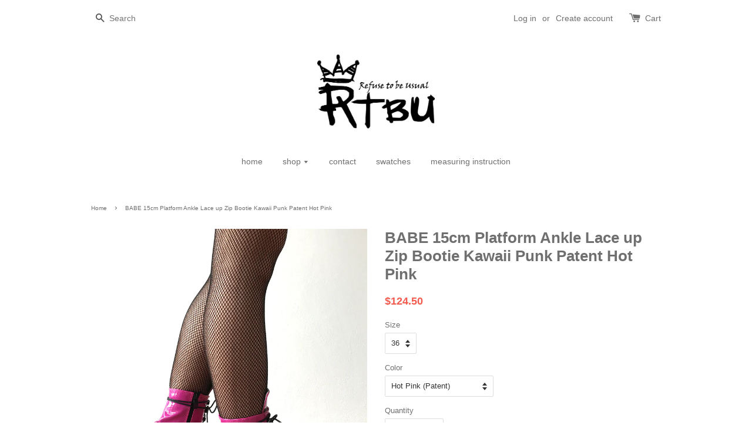

--- FILE ---
content_type: text/html; charset=utf-8
request_url: https://www.refusetobeusual.com/products/babe-15cm-platform-ankle-lace-up-zip-bootie-kawaii-punk-patent-hot-pink
body_size: 15726
content:
<!doctype html>
<!--[if lt IE 7]><html class="no-js lt-ie9 lt-ie8 lt-ie7" lang="en"> <![endif]-->
<!--[if IE 7]><html class="no-js lt-ie9 lt-ie8" lang="en"> <![endif]-->
<!--[if IE 8]><html class="no-js lt-ie9" lang="en"> <![endif]-->
<!--[if IE 9 ]><html class="ie9 no-js"> <![endif]-->
<!--[if (gt IE 9)|!(IE)]><!--> <html class="no-js"> <!--<![endif]-->
<head>

  <!-- Basic page needs ================================================== -->
  <meta charset="utf-8">
  <meta http-equiv="X-UA-Compatible" content="IE=edge,chrome=1">

  

  <!-- Title and description ================================================== -->
  <title>
  BABE 15cm Platform Ankle Lace up Zip Bootie Kawaii Punk Patent Hot Pin &ndash; Refuse to be Usual
  </title>

  
  <meta name="description" content="customize your own pair of fetish footwear with friendly one-on-one RTBU service. hundreds of colors to choose from. we welcome design requests.">
  

  <!-- Social meta ================================================== -->
  

  <meta property="og:type" content="product">
  <meta property="og:title" content="BABE 15cm Platform Ankle Lace up Zip Bootie Kawaii Punk Patent Hot Pink">
  <meta property="og:url" content="https://www.refusetobeusual.com/products/babe-15cm-platform-ankle-lace-up-zip-bootie-kawaii-punk-patent-hot-pink">
  
  <meta property="og:image" content="http://www.refusetobeusual.com/cdn/shop/products/BABE_HOTPINKPATENT_MAIN_grande.jpg?v=1507565028">
  <meta property="og:image:secure_url" content="https://www.refusetobeusual.com/cdn/shop/products/BABE_HOTPINKPATENT_MAIN_grande.jpg?v=1507565028">
  
  <meta property="og:image" content="http://www.refusetobeusual.com/cdn/shop/products/BABE_HOTPINKPATENT_PT01_grande.jpg?v=1507565028">
  <meta property="og:image:secure_url" content="https://www.refusetobeusual.com/cdn/shop/products/BABE_HOTPINKPATENT_PT01_grande.jpg?v=1507565028">
  
  <meta property="og:image" content="http://www.refusetobeusual.com/cdn/shop/products/BABE_HOTPINKPATENT_PT02_grande.jpg?v=1507565028">
  <meta property="og:image:secure_url" content="https://www.refusetobeusual.com/cdn/shop/products/BABE_HOTPINKPATENT_PT02_grande.jpg?v=1507565028">
  
  <meta property="og:price:amount" content="124.50">
  <meta property="og:price:currency" content="USD">


  <meta property="og:description" content="customize your own pair of fetish footwear with friendly one-on-one RTBU service. hundreds of colors to choose from. we welcome design requests.">

<meta property="og:site_name" content="Refuse to be Usual">



<meta name="twitter:card" content="summary">




  <meta name="twitter:title" content="BABE 15cm Platform Ankle Lace up Zip Bootie Kawaii Punk Patent Hot Pink">
  <meta name="twitter:description" content="color: as shown or custom color material: synthetic material  MADE TO ORDER (NOT IN STOCK) - 15cm (6&quot;) lace-up ankle platform boots- front sole is 5cm (2&quot;)- extra long shoe tongue- side zipper for easy on/off- seller is not responsible for injury caused by wearing the shoes.platform color option:(1) black">
  <meta name="twitter:image" content="https://www.refusetobeusual.com/cdn/shop/products/BABE_HOTPINKPATENT_MAIN_medium.jpg?v=1507565028">
  <meta name="twitter:image:width" content="240">
  <meta name="twitter:image:height" content="240">



  <!-- Helpers ================================================== -->
  <link rel="canonical" href="https://www.refusetobeusual.com/products/babe-15cm-platform-ankle-lace-up-zip-bootie-kawaii-punk-patent-hot-pink">
  <meta name="viewport" content="width=device-width,initial-scale=1">
  <meta name="theme-color" content="#f45b4f">

  <!-- CSS ================================================== -->
  <link href="//www.refusetobeusual.com/cdn/shop/t/1/assets/timber.scss.css?v=78328057744104143941674755666" rel="stylesheet" type="text/css" media="all" />
  <link href="//www.refusetobeusual.com/cdn/shop/t/1/assets/theme.scss.css?v=130456908642097459311674755666" rel="stylesheet" type="text/css" media="all" />

  




  <!-- Header hook for plugins ================================================== -->
  <script>window.performance && window.performance.mark && window.performance.mark('shopify.content_for_header.start');</script><meta name="facebook-domain-verification" content="x0b7z9yx543stmbjcujyul6sodxhm1">
<meta name="facebook-domain-verification" content="80jkqec791spcsxugb9deu00o262b8">
<meta id="shopify-digital-wallet" name="shopify-digital-wallet" content="/10778152/digital_wallets/dialog">
<meta name="shopify-checkout-api-token" content="6e4245cc92e21900dd6efbee10135cbc">
<meta id="in-context-paypal-metadata" data-shop-id="10778152" data-venmo-supported="false" data-environment="production" data-locale="en_US" data-paypal-v4="true" data-currency="USD">
<link rel="alternate" type="application/json+oembed" href="https://www.refusetobeusual.com/products/babe-15cm-platform-ankle-lace-up-zip-bootie-kawaii-punk-patent-hot-pink.oembed">
<script async="async" src="/checkouts/internal/preloads.js?locale=en-US"></script>
<script id="shopify-features" type="application/json">{"accessToken":"6e4245cc92e21900dd6efbee10135cbc","betas":["rich-media-storefront-analytics"],"domain":"www.refusetobeusual.com","predictiveSearch":true,"shopId":10778152,"locale":"en"}</script>
<script>var Shopify = Shopify || {};
Shopify.shop = "refuse-to-be-usual.myshopify.com";
Shopify.locale = "en";
Shopify.currency = {"active":"USD","rate":"1.0"};
Shopify.country = "US";
Shopify.theme = {"name":"launchpad-star","id":75664577,"schema_name":null,"schema_version":null,"theme_store_id":null,"role":"main"};
Shopify.theme.handle = "null";
Shopify.theme.style = {"id":null,"handle":null};
Shopify.cdnHost = "www.refusetobeusual.com/cdn";
Shopify.routes = Shopify.routes || {};
Shopify.routes.root = "/";</script>
<script type="module">!function(o){(o.Shopify=o.Shopify||{}).modules=!0}(window);</script>
<script>!function(o){function n(){var o=[];function n(){o.push(Array.prototype.slice.apply(arguments))}return n.q=o,n}var t=o.Shopify=o.Shopify||{};t.loadFeatures=n(),t.autoloadFeatures=n()}(window);</script>
<script id="shop-js-analytics" type="application/json">{"pageType":"product"}</script>
<script defer="defer" async type="module" src="//www.refusetobeusual.com/cdn/shopifycloud/shop-js/modules/v2/client.init-shop-cart-sync_C5BV16lS.en.esm.js"></script>
<script defer="defer" async type="module" src="//www.refusetobeusual.com/cdn/shopifycloud/shop-js/modules/v2/chunk.common_CygWptCX.esm.js"></script>
<script type="module">
  await import("//www.refusetobeusual.com/cdn/shopifycloud/shop-js/modules/v2/client.init-shop-cart-sync_C5BV16lS.en.esm.js");
await import("//www.refusetobeusual.com/cdn/shopifycloud/shop-js/modules/v2/chunk.common_CygWptCX.esm.js");

  window.Shopify.SignInWithShop?.initShopCartSync?.({"fedCMEnabled":true,"windoidEnabled":true});

</script>
<script id="__st">var __st={"a":10778152,"offset":28800,"reqid":"7fb41e1f-5631-402e-be87-1234c13e2c40-1768654129","pageurl":"www.refusetobeusual.com\/products\/babe-15cm-platform-ankle-lace-up-zip-bootie-kawaii-punk-patent-hot-pink","u":"29c6660f849b","p":"product","rtyp":"product","rid":10928682381};</script>
<script>window.ShopifyPaypalV4VisibilityTracking = true;</script>
<script id="captcha-bootstrap">!function(){'use strict';const t='contact',e='account',n='new_comment',o=[[t,t],['blogs',n],['comments',n],[t,'customer']],c=[[e,'customer_login'],[e,'guest_login'],[e,'recover_customer_password'],[e,'create_customer']],r=t=>t.map((([t,e])=>`form[action*='/${t}']:not([data-nocaptcha='true']) input[name='form_type'][value='${e}']`)).join(','),a=t=>()=>t?[...document.querySelectorAll(t)].map((t=>t.form)):[];function s(){const t=[...o],e=r(t);return a(e)}const i='password',u='form_key',d=['recaptcha-v3-token','g-recaptcha-response','h-captcha-response',i],f=()=>{try{return window.sessionStorage}catch{return}},m='__shopify_v',_=t=>t.elements[u];function p(t,e,n=!1){try{const o=window.sessionStorage,c=JSON.parse(o.getItem(e)),{data:r}=function(t){const{data:e,action:n}=t;return t[m]||n?{data:e,action:n}:{data:t,action:n}}(c);for(const[e,n]of Object.entries(r))t.elements[e]&&(t.elements[e].value=n);n&&o.removeItem(e)}catch(o){console.error('form repopulation failed',{error:o})}}const l='form_type',E='cptcha';function T(t){t.dataset[E]=!0}const w=window,h=w.document,L='Shopify',v='ce_forms',y='captcha';let A=!1;((t,e)=>{const n=(g='f06e6c50-85a8-45c8-87d0-21a2b65856fe',I='https://cdn.shopify.com/shopifycloud/storefront-forms-hcaptcha/ce_storefront_forms_captcha_hcaptcha.v1.5.2.iife.js',D={infoText:'Protected by hCaptcha',privacyText:'Privacy',termsText:'Terms'},(t,e,n)=>{const o=w[L][v],c=o.bindForm;if(c)return c(t,g,e,D).then(n);var r;o.q.push([[t,g,e,D],n]),r=I,A||(h.body.append(Object.assign(h.createElement('script'),{id:'captcha-provider',async:!0,src:r})),A=!0)});var g,I,D;w[L]=w[L]||{},w[L][v]=w[L][v]||{},w[L][v].q=[],w[L][y]=w[L][y]||{},w[L][y].protect=function(t,e){n(t,void 0,e),T(t)},Object.freeze(w[L][y]),function(t,e,n,w,h,L){const[v,y,A,g]=function(t,e,n){const i=e?o:[],u=t?c:[],d=[...i,...u],f=r(d),m=r(i),_=r(d.filter((([t,e])=>n.includes(e))));return[a(f),a(m),a(_),s()]}(w,h,L),I=t=>{const e=t.target;return e instanceof HTMLFormElement?e:e&&e.form},D=t=>v().includes(t);t.addEventListener('submit',(t=>{const e=I(t);if(!e)return;const n=D(e)&&!e.dataset.hcaptchaBound&&!e.dataset.recaptchaBound,o=_(e),c=g().includes(e)&&(!o||!o.value);(n||c)&&t.preventDefault(),c&&!n&&(function(t){try{if(!f())return;!function(t){const e=f();if(!e)return;const n=_(t);if(!n)return;const o=n.value;o&&e.removeItem(o)}(t);const e=Array.from(Array(32),(()=>Math.random().toString(36)[2])).join('');!function(t,e){_(t)||t.append(Object.assign(document.createElement('input'),{type:'hidden',name:u})),t.elements[u].value=e}(t,e),function(t,e){const n=f();if(!n)return;const o=[...t.querySelectorAll(`input[type='${i}']`)].map((({name:t})=>t)),c=[...d,...o],r={};for(const[a,s]of new FormData(t).entries())c.includes(a)||(r[a]=s);n.setItem(e,JSON.stringify({[m]:1,action:t.action,data:r}))}(t,e)}catch(e){console.error('failed to persist form',e)}}(e),e.submit())}));const S=(t,e)=>{t&&!t.dataset[E]&&(n(t,e.some((e=>e===t))),T(t))};for(const o of['focusin','change'])t.addEventListener(o,(t=>{const e=I(t);D(e)&&S(e,y())}));const B=e.get('form_key'),M=e.get(l),P=B&&M;t.addEventListener('DOMContentLoaded',(()=>{const t=y();if(P)for(const e of t)e.elements[l].value===M&&p(e,B);[...new Set([...A(),...v().filter((t=>'true'===t.dataset.shopifyCaptcha))])].forEach((e=>S(e,t)))}))}(h,new URLSearchParams(w.location.search),n,t,e,['guest_login'])})(!0,!0)}();</script>
<script integrity="sha256-4kQ18oKyAcykRKYeNunJcIwy7WH5gtpwJnB7kiuLZ1E=" data-source-attribution="shopify.loadfeatures" defer="defer" src="//www.refusetobeusual.com/cdn/shopifycloud/storefront/assets/storefront/load_feature-a0a9edcb.js" crossorigin="anonymous"></script>
<script data-source-attribution="shopify.dynamic_checkout.dynamic.init">var Shopify=Shopify||{};Shopify.PaymentButton=Shopify.PaymentButton||{isStorefrontPortableWallets:!0,init:function(){window.Shopify.PaymentButton.init=function(){};var t=document.createElement("script");t.src="https://www.refusetobeusual.com/cdn/shopifycloud/portable-wallets/latest/portable-wallets.en.js",t.type="module",document.head.appendChild(t)}};
</script>
<script data-source-attribution="shopify.dynamic_checkout.buyer_consent">
  function portableWalletsHideBuyerConsent(e){var t=document.getElementById("shopify-buyer-consent"),n=document.getElementById("shopify-subscription-policy-button");t&&n&&(t.classList.add("hidden"),t.setAttribute("aria-hidden","true"),n.removeEventListener("click",e))}function portableWalletsShowBuyerConsent(e){var t=document.getElementById("shopify-buyer-consent"),n=document.getElementById("shopify-subscription-policy-button");t&&n&&(t.classList.remove("hidden"),t.removeAttribute("aria-hidden"),n.addEventListener("click",e))}window.Shopify?.PaymentButton&&(window.Shopify.PaymentButton.hideBuyerConsent=portableWalletsHideBuyerConsent,window.Shopify.PaymentButton.showBuyerConsent=portableWalletsShowBuyerConsent);
</script>
<script data-source-attribution="shopify.dynamic_checkout.cart.bootstrap">document.addEventListener("DOMContentLoaded",(function(){function t(){return document.querySelector("shopify-accelerated-checkout-cart, shopify-accelerated-checkout")}if(t())Shopify.PaymentButton.init();else{new MutationObserver((function(e,n){t()&&(Shopify.PaymentButton.init(),n.disconnect())})).observe(document.body,{childList:!0,subtree:!0})}}));
</script>
<link id="shopify-accelerated-checkout-styles" rel="stylesheet" media="screen" href="https://www.refusetobeusual.com/cdn/shopifycloud/portable-wallets/latest/accelerated-checkout-backwards-compat.css" crossorigin="anonymous">
<style id="shopify-accelerated-checkout-cart">
        #shopify-buyer-consent {
  margin-top: 1em;
  display: inline-block;
  width: 100%;
}

#shopify-buyer-consent.hidden {
  display: none;
}

#shopify-subscription-policy-button {
  background: none;
  border: none;
  padding: 0;
  text-decoration: underline;
  font-size: inherit;
  cursor: pointer;
}

#shopify-subscription-policy-button::before {
  box-shadow: none;
}

      </style>

<script>window.performance && window.performance.mark && window.performance.mark('shopify.content_for_header.end');</script>

  

<!--[if lt IE 9]>
<script src="//cdnjs.cloudflare.com/ajax/libs/html5shiv/3.7.2/html5shiv.min.js" type="text/javascript"></script>
<script src="//www.refusetobeusual.com/cdn/shop/t/1/assets/respond.min.js?v=52248677837542619231448827940" type="text/javascript"></script>
<link href="//www.refusetobeusual.com/cdn/shop/t/1/assets/respond-proxy.html" id="respond-proxy" rel="respond-proxy" />
<link href="//www.refusetobeusual.com/search?q=69098c06149ac62eb25439cd4053b1f0" id="respond-redirect" rel="respond-redirect" />
<script src="//www.refusetobeusual.com/search?q=69098c06149ac62eb25439cd4053b1f0" type="text/javascript"></script>
<![endif]-->



  <script src="//ajax.googleapis.com/ajax/libs/jquery/1.11.0/jquery.min.js" type="text/javascript"></script>
  <script src="//www.refusetobeusual.com/cdn/shop/t/1/assets/modernizr.min.js?v=26620055551102246001448827940" type="text/javascript"></script>

  
  

<link href="https://monorail-edge.shopifysvc.com" rel="dns-prefetch">
<script>(function(){if ("sendBeacon" in navigator && "performance" in window) {try {var session_token_from_headers = performance.getEntriesByType('navigation')[0].serverTiming.find(x => x.name == '_s').description;} catch {var session_token_from_headers = undefined;}var session_cookie_matches = document.cookie.match(/_shopify_s=([^;]*)/);var session_token_from_cookie = session_cookie_matches && session_cookie_matches.length === 2 ? session_cookie_matches[1] : "";var session_token = session_token_from_headers || session_token_from_cookie || "";function handle_abandonment_event(e) {var entries = performance.getEntries().filter(function(entry) {return /monorail-edge.shopifysvc.com/.test(entry.name);});if (!window.abandonment_tracked && entries.length === 0) {window.abandonment_tracked = true;var currentMs = Date.now();var navigation_start = performance.timing.navigationStart;var payload = {shop_id: 10778152,url: window.location.href,navigation_start,duration: currentMs - navigation_start,session_token,page_type: "product"};window.navigator.sendBeacon("https://monorail-edge.shopifysvc.com/v1/produce", JSON.stringify({schema_id: "online_store_buyer_site_abandonment/1.1",payload: payload,metadata: {event_created_at_ms: currentMs,event_sent_at_ms: currentMs}}));}}window.addEventListener('pagehide', handle_abandonment_event);}}());</script>
<script id="web-pixels-manager-setup">(function e(e,d,r,n,o){if(void 0===o&&(o={}),!Boolean(null===(a=null===(i=window.Shopify)||void 0===i?void 0:i.analytics)||void 0===a?void 0:a.replayQueue)){var i,a;window.Shopify=window.Shopify||{};var t=window.Shopify;t.analytics=t.analytics||{};var s=t.analytics;s.replayQueue=[],s.publish=function(e,d,r){return s.replayQueue.push([e,d,r]),!0};try{self.performance.mark("wpm:start")}catch(e){}var l=function(){var e={modern:/Edge?\/(1{2}[4-9]|1[2-9]\d|[2-9]\d{2}|\d{4,})\.\d+(\.\d+|)|Firefox\/(1{2}[4-9]|1[2-9]\d|[2-9]\d{2}|\d{4,})\.\d+(\.\d+|)|Chrom(ium|e)\/(9{2}|\d{3,})\.\d+(\.\d+|)|(Maci|X1{2}).+ Version\/(15\.\d+|(1[6-9]|[2-9]\d|\d{3,})\.\d+)([,.]\d+|)( \(\w+\)|)( Mobile\/\w+|) Safari\/|Chrome.+OPR\/(9{2}|\d{3,})\.\d+\.\d+|(CPU[ +]OS|iPhone[ +]OS|CPU[ +]iPhone|CPU IPhone OS|CPU iPad OS)[ +]+(15[._]\d+|(1[6-9]|[2-9]\d|\d{3,})[._]\d+)([._]\d+|)|Android:?[ /-](13[3-9]|1[4-9]\d|[2-9]\d{2}|\d{4,})(\.\d+|)(\.\d+|)|Android.+Firefox\/(13[5-9]|1[4-9]\d|[2-9]\d{2}|\d{4,})\.\d+(\.\d+|)|Android.+Chrom(ium|e)\/(13[3-9]|1[4-9]\d|[2-9]\d{2}|\d{4,})\.\d+(\.\d+|)|SamsungBrowser\/([2-9]\d|\d{3,})\.\d+/,legacy:/Edge?\/(1[6-9]|[2-9]\d|\d{3,})\.\d+(\.\d+|)|Firefox\/(5[4-9]|[6-9]\d|\d{3,})\.\d+(\.\d+|)|Chrom(ium|e)\/(5[1-9]|[6-9]\d|\d{3,})\.\d+(\.\d+|)([\d.]+$|.*Safari\/(?![\d.]+ Edge\/[\d.]+$))|(Maci|X1{2}).+ Version\/(10\.\d+|(1[1-9]|[2-9]\d|\d{3,})\.\d+)([,.]\d+|)( \(\w+\)|)( Mobile\/\w+|) Safari\/|Chrome.+OPR\/(3[89]|[4-9]\d|\d{3,})\.\d+\.\d+|(CPU[ +]OS|iPhone[ +]OS|CPU[ +]iPhone|CPU IPhone OS|CPU iPad OS)[ +]+(10[._]\d+|(1[1-9]|[2-9]\d|\d{3,})[._]\d+)([._]\d+|)|Android:?[ /-](13[3-9]|1[4-9]\d|[2-9]\d{2}|\d{4,})(\.\d+|)(\.\d+|)|Mobile Safari.+OPR\/([89]\d|\d{3,})\.\d+\.\d+|Android.+Firefox\/(13[5-9]|1[4-9]\d|[2-9]\d{2}|\d{4,})\.\d+(\.\d+|)|Android.+Chrom(ium|e)\/(13[3-9]|1[4-9]\d|[2-9]\d{2}|\d{4,})\.\d+(\.\d+|)|Android.+(UC? ?Browser|UCWEB|U3)[ /]?(15\.([5-9]|\d{2,})|(1[6-9]|[2-9]\d|\d{3,})\.\d+)\.\d+|SamsungBrowser\/(5\.\d+|([6-9]|\d{2,})\.\d+)|Android.+MQ{2}Browser\/(14(\.(9|\d{2,})|)|(1[5-9]|[2-9]\d|\d{3,})(\.\d+|))(\.\d+|)|K[Aa][Ii]OS\/(3\.\d+|([4-9]|\d{2,})\.\d+)(\.\d+|)/},d=e.modern,r=e.legacy,n=navigator.userAgent;return n.match(d)?"modern":n.match(r)?"legacy":"unknown"}(),u="modern"===l?"modern":"legacy",c=(null!=n?n:{modern:"",legacy:""})[u],f=function(e){return[e.baseUrl,"/wpm","/b",e.hashVersion,"modern"===e.buildTarget?"m":"l",".js"].join("")}({baseUrl:d,hashVersion:r,buildTarget:u}),m=function(e){var d=e.version,r=e.bundleTarget,n=e.surface,o=e.pageUrl,i=e.monorailEndpoint;return{emit:function(e){var a=e.status,t=e.errorMsg,s=(new Date).getTime(),l=JSON.stringify({metadata:{event_sent_at_ms:s},events:[{schema_id:"web_pixels_manager_load/3.1",payload:{version:d,bundle_target:r,page_url:o,status:a,surface:n,error_msg:t},metadata:{event_created_at_ms:s}}]});if(!i)return console&&console.warn&&console.warn("[Web Pixels Manager] No Monorail endpoint provided, skipping logging."),!1;try{return self.navigator.sendBeacon.bind(self.navigator)(i,l)}catch(e){}var u=new XMLHttpRequest;try{return u.open("POST",i,!0),u.setRequestHeader("Content-Type","text/plain"),u.send(l),!0}catch(e){return console&&console.warn&&console.warn("[Web Pixels Manager] Got an unhandled error while logging to Monorail."),!1}}}}({version:r,bundleTarget:l,surface:e.surface,pageUrl:self.location.href,monorailEndpoint:e.monorailEndpoint});try{o.browserTarget=l,function(e){var d=e.src,r=e.async,n=void 0===r||r,o=e.onload,i=e.onerror,a=e.sri,t=e.scriptDataAttributes,s=void 0===t?{}:t,l=document.createElement("script"),u=document.querySelector("head"),c=document.querySelector("body");if(l.async=n,l.src=d,a&&(l.integrity=a,l.crossOrigin="anonymous"),s)for(var f in s)if(Object.prototype.hasOwnProperty.call(s,f))try{l.dataset[f]=s[f]}catch(e){}if(o&&l.addEventListener("load",o),i&&l.addEventListener("error",i),u)u.appendChild(l);else{if(!c)throw new Error("Did not find a head or body element to append the script");c.appendChild(l)}}({src:f,async:!0,onload:function(){if(!function(){var e,d;return Boolean(null===(d=null===(e=window.Shopify)||void 0===e?void 0:e.analytics)||void 0===d?void 0:d.initialized)}()){var d=window.webPixelsManager.init(e)||void 0;if(d){var r=window.Shopify.analytics;r.replayQueue.forEach((function(e){var r=e[0],n=e[1],o=e[2];d.publishCustomEvent(r,n,o)})),r.replayQueue=[],r.publish=d.publishCustomEvent,r.visitor=d.visitor,r.initialized=!0}}},onerror:function(){return m.emit({status:"failed",errorMsg:"".concat(f," has failed to load")})},sri:function(e){var d=/^sha384-[A-Za-z0-9+/=]+$/;return"string"==typeof e&&d.test(e)}(c)?c:"",scriptDataAttributes:o}),m.emit({status:"loading"})}catch(e){m.emit({status:"failed",errorMsg:(null==e?void 0:e.message)||"Unknown error"})}}})({shopId: 10778152,storefrontBaseUrl: "https://www.refusetobeusual.com",extensionsBaseUrl: "https://extensions.shopifycdn.com/cdn/shopifycloud/web-pixels-manager",monorailEndpoint: "https://monorail-edge.shopifysvc.com/unstable/produce_batch",surface: "storefront-renderer",enabledBetaFlags: ["2dca8a86"],webPixelsConfigList: [{"id":"shopify-app-pixel","configuration":"{}","eventPayloadVersion":"v1","runtimeContext":"STRICT","scriptVersion":"0450","apiClientId":"shopify-pixel","type":"APP","privacyPurposes":["ANALYTICS","MARKETING"]},{"id":"shopify-custom-pixel","eventPayloadVersion":"v1","runtimeContext":"LAX","scriptVersion":"0450","apiClientId":"shopify-pixel","type":"CUSTOM","privacyPurposes":["ANALYTICS","MARKETING"]}],isMerchantRequest: false,initData: {"shop":{"name":"Refuse to be Usual","paymentSettings":{"currencyCode":"USD"},"myshopifyDomain":"refuse-to-be-usual.myshopify.com","countryCode":"TW","storefrontUrl":"https:\/\/www.refusetobeusual.com"},"customer":null,"cart":null,"checkout":null,"productVariants":[{"price":{"amount":124.5,"currencyCode":"USD"},"product":{"title":"BABE 15cm Platform Ankle Lace up Zip Bootie Kawaii Punk Patent Hot Pink","vendor":"Refuse to be Usual","id":"10928682381","untranslatedTitle":"BABE 15cm Platform Ankle Lace up Zip Bootie Kawaii Punk Patent Hot Pink","url":"\/products\/babe-15cm-platform-ankle-lace-up-zip-bootie-kawaii-punk-patent-hot-pink","type":"Boots"},"id":"46745093709","image":{"src":"\/\/www.refusetobeusual.com\/cdn\/shop\/products\/BABE_HOTPINKPATENT_MAIN.jpg?v=1507565028"},"sku":"","title":"36 \/ Hot Pink (Patent)","untranslatedTitle":"36 \/ Hot Pink (Patent)"},{"price":{"amount":124.5,"currencyCode":"USD"},"product":{"title":"BABE 15cm Platform Ankle Lace up Zip Bootie Kawaii Punk Patent Hot Pink","vendor":"Refuse to be Usual","id":"10928682381","untranslatedTitle":"BABE 15cm Platform Ankle Lace up Zip Bootie Kawaii Punk Patent Hot Pink","url":"\/products\/babe-15cm-platform-ankle-lace-up-zip-bootie-kawaii-punk-patent-hot-pink","type":"Boots"},"id":"46745093901","image":{"src":"\/\/www.refusetobeusual.com\/cdn\/shop\/products\/BABE_HOTPINKPATENT_MAIN.jpg?v=1507565028"},"sku":"","title":"36 \/ Custom Color (Swatch #)","untranslatedTitle":"36 \/ Custom Color (Swatch #)"},{"price":{"amount":124.5,"currencyCode":"USD"},"product":{"title":"BABE 15cm Platform Ankle Lace up Zip Bootie Kawaii Punk Patent Hot Pink","vendor":"Refuse to be Usual","id":"10928682381","untranslatedTitle":"BABE 15cm Platform Ankle Lace up Zip Bootie Kawaii Punk Patent Hot Pink","url":"\/products\/babe-15cm-platform-ankle-lace-up-zip-bootie-kawaii-punk-patent-hot-pink","type":"Boots"},"id":"46745093965","image":{"src":"\/\/www.refusetobeusual.com\/cdn\/shop\/products\/BABE_HOTPINKPATENT_MAIN.jpg?v=1507565028"},"sku":"","title":"37 \/ Hot Pink (Patent)","untranslatedTitle":"37 \/ Hot Pink (Patent)"},{"price":{"amount":124.5,"currencyCode":"USD"},"product":{"title":"BABE 15cm Platform Ankle Lace up Zip Bootie Kawaii Punk Patent Hot Pink","vendor":"Refuse to be Usual","id":"10928682381","untranslatedTitle":"BABE 15cm Platform Ankle Lace up Zip Bootie Kawaii Punk Patent Hot Pink","url":"\/products\/babe-15cm-platform-ankle-lace-up-zip-bootie-kawaii-punk-patent-hot-pink","type":"Boots"},"id":"46745094093","image":{"src":"\/\/www.refusetobeusual.com\/cdn\/shop\/products\/BABE_HOTPINKPATENT_MAIN.jpg?v=1507565028"},"sku":"","title":"37 \/ Custom Color (Swatch #)","untranslatedTitle":"37 \/ Custom Color (Swatch #)"},{"price":{"amount":124.5,"currencyCode":"USD"},"product":{"title":"BABE 15cm Platform Ankle Lace up Zip Bootie Kawaii Punk Patent Hot Pink","vendor":"Refuse to be Usual","id":"10928682381","untranslatedTitle":"BABE 15cm Platform Ankle Lace up Zip Bootie Kawaii Punk Patent Hot Pink","url":"\/products\/babe-15cm-platform-ankle-lace-up-zip-bootie-kawaii-punk-patent-hot-pink","type":"Boots"},"id":"46745094221","image":{"src":"\/\/www.refusetobeusual.com\/cdn\/shop\/products\/BABE_HOTPINKPATENT_MAIN.jpg?v=1507565028"},"sku":"","title":"38 \/ Hot Pink (Patent)","untranslatedTitle":"38 \/ Hot Pink (Patent)"},{"price":{"amount":124.5,"currencyCode":"USD"},"product":{"title":"BABE 15cm Platform Ankle Lace up Zip Bootie Kawaii Punk Patent Hot Pink","vendor":"Refuse to be Usual","id":"10928682381","untranslatedTitle":"BABE 15cm Platform Ankle Lace up Zip Bootie Kawaii Punk Patent Hot Pink","url":"\/products\/babe-15cm-platform-ankle-lace-up-zip-bootie-kawaii-punk-patent-hot-pink","type":"Boots"},"id":"46745094413","image":{"src":"\/\/www.refusetobeusual.com\/cdn\/shop\/products\/BABE_HOTPINKPATENT_MAIN.jpg?v=1507565028"},"sku":"","title":"38 \/ Custom Color (Swatch #)","untranslatedTitle":"38 \/ Custom Color (Swatch #)"},{"price":{"amount":124.5,"currencyCode":"USD"},"product":{"title":"BABE 15cm Platform Ankle Lace up Zip Bootie Kawaii Punk Patent Hot Pink","vendor":"Refuse to be Usual","id":"10928682381","untranslatedTitle":"BABE 15cm Platform Ankle Lace up Zip Bootie Kawaii Punk Patent Hot Pink","url":"\/products\/babe-15cm-platform-ankle-lace-up-zip-bootie-kawaii-punk-patent-hot-pink","type":"Boots"},"id":"46745094477","image":{"src":"\/\/www.refusetobeusual.com\/cdn\/shop\/products\/BABE_HOTPINKPATENT_MAIN.jpg?v=1507565028"},"sku":"","title":"39 \/ Hot Pink (Patent)","untranslatedTitle":"39 \/ Hot Pink (Patent)"},{"price":{"amount":124.5,"currencyCode":"USD"},"product":{"title":"BABE 15cm Platform Ankle Lace up Zip Bootie Kawaii Punk Patent Hot Pink","vendor":"Refuse to be Usual","id":"10928682381","untranslatedTitle":"BABE 15cm Platform Ankle Lace up Zip Bootie Kawaii Punk Patent Hot Pink","url":"\/products\/babe-15cm-platform-ankle-lace-up-zip-bootie-kawaii-punk-patent-hot-pink","type":"Boots"},"id":"46745094541","image":{"src":"\/\/www.refusetobeusual.com\/cdn\/shop\/products\/BABE_HOTPINKPATENT_MAIN.jpg?v=1507565028"},"sku":"","title":"39 \/ Custom Color (Swatch #)","untranslatedTitle":"39 \/ Custom Color (Swatch #)"},{"price":{"amount":124.5,"currencyCode":"USD"},"product":{"title":"BABE 15cm Platform Ankle Lace up Zip Bootie Kawaii Punk Patent Hot Pink","vendor":"Refuse to be Usual","id":"10928682381","untranslatedTitle":"BABE 15cm Platform Ankle Lace up Zip Bootie Kawaii Punk Patent Hot Pink","url":"\/products\/babe-15cm-platform-ankle-lace-up-zip-bootie-kawaii-punk-patent-hot-pink","type":"Boots"},"id":"46745094733","image":{"src":"\/\/www.refusetobeusual.com\/cdn\/shop\/products\/BABE_HOTPINKPATENT_MAIN.jpg?v=1507565028"},"sku":"","title":"40 \/ Hot Pink (Patent)","untranslatedTitle":"40 \/ Hot Pink (Patent)"},{"price":{"amount":124.5,"currencyCode":"USD"},"product":{"title":"BABE 15cm Platform Ankle Lace up Zip Bootie Kawaii Punk Patent Hot Pink","vendor":"Refuse to be Usual","id":"10928682381","untranslatedTitle":"BABE 15cm Platform Ankle Lace up Zip Bootie Kawaii Punk Patent Hot Pink","url":"\/products\/babe-15cm-platform-ankle-lace-up-zip-bootie-kawaii-punk-patent-hot-pink","type":"Boots"},"id":"46745094797","image":{"src":"\/\/www.refusetobeusual.com\/cdn\/shop\/products\/BABE_HOTPINKPATENT_MAIN.jpg?v=1507565028"},"sku":"","title":"40 \/ Custom Color (Swatch #)","untranslatedTitle":"40 \/ Custom Color (Swatch #)"},{"price":{"amount":124.5,"currencyCode":"USD"},"product":{"title":"BABE 15cm Platform Ankle Lace up Zip Bootie Kawaii Punk Patent Hot Pink","vendor":"Refuse to be Usual","id":"10928682381","untranslatedTitle":"BABE 15cm Platform Ankle Lace up Zip Bootie Kawaii Punk Patent Hot Pink","url":"\/products\/babe-15cm-platform-ankle-lace-up-zip-bootie-kawaii-punk-patent-hot-pink","type":"Boots"},"id":"46745094861","image":{"src":"\/\/www.refusetobeusual.com\/cdn\/shop\/products\/BABE_HOTPINKPATENT_MAIN.jpg?v=1507565028"},"sku":"","title":"41 \/ Hot Pink (Patent)","untranslatedTitle":"41 \/ Hot Pink (Patent)"},{"price":{"amount":124.5,"currencyCode":"USD"},"product":{"title":"BABE 15cm Platform Ankle Lace up Zip Bootie Kawaii Punk Patent Hot Pink","vendor":"Refuse to be Usual","id":"10928682381","untranslatedTitle":"BABE 15cm Platform Ankle Lace up Zip Bootie Kawaii Punk Patent Hot Pink","url":"\/products\/babe-15cm-platform-ankle-lace-up-zip-bootie-kawaii-punk-patent-hot-pink","type":"Boots"},"id":"46745095053","image":{"src":"\/\/www.refusetobeusual.com\/cdn\/shop\/products\/BABE_HOTPINKPATENT_MAIN.jpg?v=1507565028"},"sku":"","title":"41 \/ Custom Color (Swatch #)","untranslatedTitle":"41 \/ Custom Color (Swatch #)"},{"price":{"amount":124.5,"currencyCode":"USD"},"product":{"title":"BABE 15cm Platform Ankle Lace up Zip Bootie Kawaii Punk Patent Hot Pink","vendor":"Refuse to be Usual","id":"10928682381","untranslatedTitle":"BABE 15cm Platform Ankle Lace up Zip Bootie Kawaii Punk Patent Hot Pink","url":"\/products\/babe-15cm-platform-ankle-lace-up-zip-bootie-kawaii-punk-patent-hot-pink","type":"Boots"},"id":"46745095117","image":{"src":"\/\/www.refusetobeusual.com\/cdn\/shop\/products\/BABE_HOTPINKPATENT_MAIN.jpg?v=1507565028"},"sku":"","title":"42 \/ Hot Pink (Patent)","untranslatedTitle":"42 \/ Hot Pink (Patent)"},{"price":{"amount":124.5,"currencyCode":"USD"},"product":{"title":"BABE 15cm Platform Ankle Lace up Zip Bootie Kawaii Punk Patent Hot Pink","vendor":"Refuse to be Usual","id":"10928682381","untranslatedTitle":"BABE 15cm Platform Ankle Lace up Zip Bootie Kawaii Punk Patent Hot Pink","url":"\/products\/babe-15cm-platform-ankle-lace-up-zip-bootie-kawaii-punk-patent-hot-pink","type":"Boots"},"id":"46745095181","image":{"src":"\/\/www.refusetobeusual.com\/cdn\/shop\/products\/BABE_HOTPINKPATENT_MAIN.jpg?v=1507565028"},"sku":"","title":"42 \/ Custom Color (Swatch #)","untranslatedTitle":"42 \/ Custom Color (Swatch #)"},{"price":{"amount":124.5,"currencyCode":"USD"},"product":{"title":"BABE 15cm Platform Ankle Lace up Zip Bootie Kawaii Punk Patent Hot Pink","vendor":"Refuse to be Usual","id":"10928682381","untranslatedTitle":"BABE 15cm Platform Ankle Lace up Zip Bootie Kawaii Punk Patent Hot Pink","url":"\/products\/babe-15cm-platform-ankle-lace-up-zip-bootie-kawaii-punk-patent-hot-pink","type":"Boots"},"id":"46745095309","image":{"src":"\/\/www.refusetobeusual.com\/cdn\/shop\/products\/BABE_HOTPINKPATENT_MAIN.jpg?v=1507565028"},"sku":"","title":"43 \/ Hot Pink (Patent)","untranslatedTitle":"43 \/ Hot Pink (Patent)"},{"price":{"amount":124.5,"currencyCode":"USD"},"product":{"title":"BABE 15cm Platform Ankle Lace up Zip Bootie Kawaii Punk Patent Hot Pink","vendor":"Refuse to be Usual","id":"10928682381","untranslatedTitle":"BABE 15cm Platform Ankle Lace up Zip Bootie Kawaii Punk Patent Hot Pink","url":"\/products\/babe-15cm-platform-ankle-lace-up-zip-bootie-kawaii-punk-patent-hot-pink","type":"Boots"},"id":"46745095437","image":{"src":"\/\/www.refusetobeusual.com\/cdn\/shop\/products\/BABE_HOTPINKPATENT_MAIN.jpg?v=1507565028"},"sku":"","title":"43 \/ Custom Color (Swatch #)","untranslatedTitle":"43 \/ Custom Color (Swatch #)"}],"purchasingCompany":null},},"https://www.refusetobeusual.com/cdn","fcfee988w5aeb613cpc8e4bc33m6693e112",{"modern":"","legacy":""},{"shopId":"10778152","storefrontBaseUrl":"https:\/\/www.refusetobeusual.com","extensionBaseUrl":"https:\/\/extensions.shopifycdn.com\/cdn\/shopifycloud\/web-pixels-manager","surface":"storefront-renderer","enabledBetaFlags":"[\"2dca8a86\"]","isMerchantRequest":"false","hashVersion":"fcfee988w5aeb613cpc8e4bc33m6693e112","publish":"custom","events":"[[\"page_viewed\",{}],[\"product_viewed\",{\"productVariant\":{\"price\":{\"amount\":124.5,\"currencyCode\":\"USD\"},\"product\":{\"title\":\"BABE 15cm Platform Ankle Lace up Zip Bootie Kawaii Punk Patent Hot Pink\",\"vendor\":\"Refuse to be Usual\",\"id\":\"10928682381\",\"untranslatedTitle\":\"BABE 15cm Platform Ankle Lace up Zip Bootie Kawaii Punk Patent Hot Pink\",\"url\":\"\/products\/babe-15cm-platform-ankle-lace-up-zip-bootie-kawaii-punk-patent-hot-pink\",\"type\":\"Boots\"},\"id\":\"46745093709\",\"image\":{\"src\":\"\/\/www.refusetobeusual.com\/cdn\/shop\/products\/BABE_HOTPINKPATENT_MAIN.jpg?v=1507565028\"},\"sku\":\"\",\"title\":\"36 \/ Hot Pink (Patent)\",\"untranslatedTitle\":\"36 \/ Hot Pink (Patent)\"}}]]"});</script><script>
  window.ShopifyAnalytics = window.ShopifyAnalytics || {};
  window.ShopifyAnalytics.meta = window.ShopifyAnalytics.meta || {};
  window.ShopifyAnalytics.meta.currency = 'USD';
  var meta = {"product":{"id":10928682381,"gid":"gid:\/\/shopify\/Product\/10928682381","vendor":"Refuse to be Usual","type":"Boots","handle":"babe-15cm-platform-ankle-lace-up-zip-bootie-kawaii-punk-patent-hot-pink","variants":[{"id":46745093709,"price":12450,"name":"BABE 15cm Platform Ankle Lace up Zip Bootie Kawaii Punk Patent Hot Pink - 36 \/ Hot Pink (Patent)","public_title":"36 \/ Hot Pink (Patent)","sku":""},{"id":46745093901,"price":12450,"name":"BABE 15cm Platform Ankle Lace up Zip Bootie Kawaii Punk Patent Hot Pink - 36 \/ Custom Color (Swatch #)","public_title":"36 \/ Custom Color (Swatch #)","sku":""},{"id":46745093965,"price":12450,"name":"BABE 15cm Platform Ankle Lace up Zip Bootie Kawaii Punk Patent Hot Pink - 37 \/ Hot Pink (Patent)","public_title":"37 \/ Hot Pink (Patent)","sku":""},{"id":46745094093,"price":12450,"name":"BABE 15cm Platform Ankle Lace up Zip Bootie Kawaii Punk Patent Hot Pink - 37 \/ Custom Color (Swatch #)","public_title":"37 \/ Custom Color (Swatch #)","sku":""},{"id":46745094221,"price":12450,"name":"BABE 15cm Platform Ankle Lace up Zip Bootie Kawaii Punk Patent Hot Pink - 38 \/ Hot Pink (Patent)","public_title":"38 \/ Hot Pink (Patent)","sku":""},{"id":46745094413,"price":12450,"name":"BABE 15cm Platform Ankle Lace up Zip Bootie Kawaii Punk Patent Hot Pink - 38 \/ Custom Color (Swatch #)","public_title":"38 \/ Custom Color (Swatch #)","sku":""},{"id":46745094477,"price":12450,"name":"BABE 15cm Platform Ankle Lace up Zip Bootie Kawaii Punk Patent Hot Pink - 39 \/ Hot Pink (Patent)","public_title":"39 \/ Hot Pink (Patent)","sku":""},{"id":46745094541,"price":12450,"name":"BABE 15cm Platform Ankle Lace up Zip Bootie Kawaii Punk Patent Hot Pink - 39 \/ Custom Color (Swatch #)","public_title":"39 \/ Custom Color (Swatch #)","sku":""},{"id":46745094733,"price":12450,"name":"BABE 15cm Platform Ankle Lace up Zip Bootie Kawaii Punk Patent Hot Pink - 40 \/ Hot Pink (Patent)","public_title":"40 \/ Hot Pink (Patent)","sku":""},{"id":46745094797,"price":12450,"name":"BABE 15cm Platform Ankle Lace up Zip Bootie Kawaii Punk Patent Hot Pink - 40 \/ Custom Color (Swatch #)","public_title":"40 \/ Custom Color (Swatch #)","sku":""},{"id":46745094861,"price":12450,"name":"BABE 15cm Platform Ankle Lace up Zip Bootie Kawaii Punk Patent Hot Pink - 41 \/ Hot Pink (Patent)","public_title":"41 \/ Hot Pink (Patent)","sku":""},{"id":46745095053,"price":12450,"name":"BABE 15cm Platform Ankle Lace up Zip Bootie Kawaii Punk Patent Hot Pink - 41 \/ Custom Color (Swatch #)","public_title":"41 \/ Custom Color (Swatch #)","sku":""},{"id":46745095117,"price":12450,"name":"BABE 15cm Platform Ankle Lace up Zip Bootie Kawaii Punk Patent Hot Pink - 42 \/ Hot Pink (Patent)","public_title":"42 \/ Hot Pink (Patent)","sku":""},{"id":46745095181,"price":12450,"name":"BABE 15cm Platform Ankle Lace up Zip Bootie Kawaii Punk Patent Hot Pink - 42 \/ Custom Color (Swatch #)","public_title":"42 \/ Custom Color (Swatch #)","sku":""},{"id":46745095309,"price":12450,"name":"BABE 15cm Platform Ankle Lace up Zip Bootie Kawaii Punk Patent Hot Pink - 43 \/ Hot Pink (Patent)","public_title":"43 \/ Hot Pink (Patent)","sku":""},{"id":46745095437,"price":12450,"name":"BABE 15cm Platform Ankle Lace up Zip Bootie Kawaii Punk Patent Hot Pink - 43 \/ Custom Color (Swatch #)","public_title":"43 \/ Custom Color (Swatch #)","sku":""}],"remote":false},"page":{"pageType":"product","resourceType":"product","resourceId":10928682381,"requestId":"7fb41e1f-5631-402e-be87-1234c13e2c40-1768654129"}};
  for (var attr in meta) {
    window.ShopifyAnalytics.meta[attr] = meta[attr];
  }
</script>
<script class="analytics">
  (function () {
    var customDocumentWrite = function(content) {
      var jquery = null;

      if (window.jQuery) {
        jquery = window.jQuery;
      } else if (window.Checkout && window.Checkout.$) {
        jquery = window.Checkout.$;
      }

      if (jquery) {
        jquery('body').append(content);
      }
    };

    var hasLoggedConversion = function(token) {
      if (token) {
        return document.cookie.indexOf('loggedConversion=' + token) !== -1;
      }
      return false;
    }

    var setCookieIfConversion = function(token) {
      if (token) {
        var twoMonthsFromNow = new Date(Date.now());
        twoMonthsFromNow.setMonth(twoMonthsFromNow.getMonth() + 2);

        document.cookie = 'loggedConversion=' + token + '; expires=' + twoMonthsFromNow;
      }
    }

    var trekkie = window.ShopifyAnalytics.lib = window.trekkie = window.trekkie || [];
    if (trekkie.integrations) {
      return;
    }
    trekkie.methods = [
      'identify',
      'page',
      'ready',
      'track',
      'trackForm',
      'trackLink'
    ];
    trekkie.factory = function(method) {
      return function() {
        var args = Array.prototype.slice.call(arguments);
        args.unshift(method);
        trekkie.push(args);
        return trekkie;
      };
    };
    for (var i = 0; i < trekkie.methods.length; i++) {
      var key = trekkie.methods[i];
      trekkie[key] = trekkie.factory(key);
    }
    trekkie.load = function(config) {
      trekkie.config = config || {};
      trekkie.config.initialDocumentCookie = document.cookie;
      var first = document.getElementsByTagName('script')[0];
      var script = document.createElement('script');
      script.type = 'text/javascript';
      script.onerror = function(e) {
        var scriptFallback = document.createElement('script');
        scriptFallback.type = 'text/javascript';
        scriptFallback.onerror = function(error) {
                var Monorail = {
      produce: function produce(monorailDomain, schemaId, payload) {
        var currentMs = new Date().getTime();
        var event = {
          schema_id: schemaId,
          payload: payload,
          metadata: {
            event_created_at_ms: currentMs,
            event_sent_at_ms: currentMs
          }
        };
        return Monorail.sendRequest("https://" + monorailDomain + "/v1/produce", JSON.stringify(event));
      },
      sendRequest: function sendRequest(endpointUrl, payload) {
        // Try the sendBeacon API
        if (window && window.navigator && typeof window.navigator.sendBeacon === 'function' && typeof window.Blob === 'function' && !Monorail.isIos12()) {
          var blobData = new window.Blob([payload], {
            type: 'text/plain'
          });

          if (window.navigator.sendBeacon(endpointUrl, blobData)) {
            return true;
          } // sendBeacon was not successful

        } // XHR beacon

        var xhr = new XMLHttpRequest();

        try {
          xhr.open('POST', endpointUrl);
          xhr.setRequestHeader('Content-Type', 'text/plain');
          xhr.send(payload);
        } catch (e) {
          console.log(e);
        }

        return false;
      },
      isIos12: function isIos12() {
        return window.navigator.userAgent.lastIndexOf('iPhone; CPU iPhone OS 12_') !== -1 || window.navigator.userAgent.lastIndexOf('iPad; CPU OS 12_') !== -1;
      }
    };
    Monorail.produce('monorail-edge.shopifysvc.com',
      'trekkie_storefront_load_errors/1.1',
      {shop_id: 10778152,
      theme_id: 75664577,
      app_name: "storefront",
      context_url: window.location.href,
      source_url: "//www.refusetobeusual.com/cdn/s/trekkie.storefront.cd680fe47e6c39ca5d5df5f0a32d569bc48c0f27.min.js"});

        };
        scriptFallback.async = true;
        scriptFallback.src = '//www.refusetobeusual.com/cdn/s/trekkie.storefront.cd680fe47e6c39ca5d5df5f0a32d569bc48c0f27.min.js';
        first.parentNode.insertBefore(scriptFallback, first);
      };
      script.async = true;
      script.src = '//www.refusetobeusual.com/cdn/s/trekkie.storefront.cd680fe47e6c39ca5d5df5f0a32d569bc48c0f27.min.js';
      first.parentNode.insertBefore(script, first);
    };
    trekkie.load(
      {"Trekkie":{"appName":"storefront","development":false,"defaultAttributes":{"shopId":10778152,"isMerchantRequest":null,"themeId":75664577,"themeCityHash":"11349924621488768746","contentLanguage":"en","currency":"USD","eventMetadataId":"9582f8f6-5a86-4a5d-bd01-4cd341e5716b"},"isServerSideCookieWritingEnabled":true,"monorailRegion":"shop_domain","enabledBetaFlags":["65f19447"]},"Session Attribution":{},"S2S":{"facebookCapiEnabled":false,"source":"trekkie-storefront-renderer","apiClientId":580111}}
    );

    var loaded = false;
    trekkie.ready(function() {
      if (loaded) return;
      loaded = true;

      window.ShopifyAnalytics.lib = window.trekkie;

      var originalDocumentWrite = document.write;
      document.write = customDocumentWrite;
      try { window.ShopifyAnalytics.merchantGoogleAnalytics.call(this); } catch(error) {};
      document.write = originalDocumentWrite;

      window.ShopifyAnalytics.lib.page(null,{"pageType":"product","resourceType":"product","resourceId":10928682381,"requestId":"7fb41e1f-5631-402e-be87-1234c13e2c40-1768654129","shopifyEmitted":true});

      var match = window.location.pathname.match(/checkouts\/(.+)\/(thank_you|post_purchase)/)
      var token = match? match[1]: undefined;
      if (!hasLoggedConversion(token)) {
        setCookieIfConversion(token);
        window.ShopifyAnalytics.lib.track("Viewed Product",{"currency":"USD","variantId":46745093709,"productId":10928682381,"productGid":"gid:\/\/shopify\/Product\/10928682381","name":"BABE 15cm Platform Ankle Lace up Zip Bootie Kawaii Punk Patent Hot Pink - 36 \/ Hot Pink (Patent)","price":"124.50","sku":"","brand":"Refuse to be Usual","variant":"36 \/ Hot Pink (Patent)","category":"Boots","nonInteraction":true,"remote":false},undefined,undefined,{"shopifyEmitted":true});
      window.ShopifyAnalytics.lib.track("monorail:\/\/trekkie_storefront_viewed_product\/1.1",{"currency":"USD","variantId":46745093709,"productId":10928682381,"productGid":"gid:\/\/shopify\/Product\/10928682381","name":"BABE 15cm Platform Ankle Lace up Zip Bootie Kawaii Punk Patent Hot Pink - 36 \/ Hot Pink (Patent)","price":"124.50","sku":"","brand":"Refuse to be Usual","variant":"36 \/ Hot Pink (Patent)","category":"Boots","nonInteraction":true,"remote":false,"referer":"https:\/\/www.refusetobeusual.com\/products\/babe-15cm-platform-ankle-lace-up-zip-bootie-kawaii-punk-patent-hot-pink"});
      }
    });


        var eventsListenerScript = document.createElement('script');
        eventsListenerScript.async = true;
        eventsListenerScript.src = "//www.refusetobeusual.com/cdn/shopifycloud/storefront/assets/shop_events_listener-3da45d37.js";
        document.getElementsByTagName('head')[0].appendChild(eventsListenerScript);

})();</script>
<script
  defer
  src="https://www.refusetobeusual.com/cdn/shopifycloud/perf-kit/shopify-perf-kit-3.0.4.min.js"
  data-application="storefront-renderer"
  data-shop-id="10778152"
  data-render-region="gcp-us-central1"
  data-page-type="product"
  data-theme-instance-id="75664577"
  data-theme-name=""
  data-theme-version=""
  data-monorail-region="shop_domain"
  data-resource-timing-sampling-rate="10"
  data-shs="true"
  data-shs-beacon="true"
  data-shs-export-with-fetch="true"
  data-shs-logs-sample-rate="1"
  data-shs-beacon-endpoint="https://www.refusetobeusual.com/api/collect"
></script>
</head>

<body id="babe-15cm-platform-ankle-lace-up-zip-bootie-kawaii-punk-patent-hot-pin" class="template-product" >

  <div class="header-bar">
  <div class="wrapper medium-down--hide">
    <div class="large--display-table">

      <div class="header-bar__left large--display-table-cell">

        

        

        
          
            <div class="header-bar__module header-bar__search">
              


  <form action="/search" method="get" class="header-bar__search-form clearfix" role="search">
    
    <button type="submit" class="btn icon-fallback-text header-bar__search-submit">
      <span class="icon icon-search" aria-hidden="true"></span>
      <span class="fallback-text">Search</span>
    </button>
    <input type="search" name="q" value="" aria-label="Search" class="header-bar__search-input" placeholder="Search">
  </form>


            </div>
          
        

      </div>

      <div class="header-bar__right large--display-table-cell">

        
          <ul class="header-bar__module header-bar__module--list">
            
              <li>
                <a href="/account/login" id="customer_login_link">Log in</a>
              </li>
              <li>
                or
              </li>
              <li>
                <a href="/account/register" id="customer_register_link">Create account</a>
              </li>
            
          </ul>
        

        <div class="header-bar__module">
          <span class="header-bar__sep" aria-hidden="true"></span>
          <a href="/cart" class="cart-page-link">
            <span class="icon icon-cart header-bar__cart-icon" aria-hidden="true"></span>
          </a>
        </div>

        <div class="header-bar__module">
          <a href="/cart" class="cart-page-link">
            Cart<span class="hidden-count">:</span>
            <span class="cart-count header-bar__cart-count hidden-count">0</span>
          </a>
        </div>

        
          
        

      </div>
    </div>
  </div>
  <div class="wrapper large--hide">
    <button type="button" class="mobile-nav-trigger" id="MobileNavTrigger">
      <span class="icon icon-hamburger" aria-hidden="true"></span>
      Menu
    </button>
    <a href="/cart" class="cart-page-link mobile-cart-page-link">
      <span class="icon icon-cart header-bar__cart-icon" aria-hidden="true"></span>
      Cart
      <span class="cart-count  hidden-count">0</span>
    </a>
  </div>
  <ul id="MobileNav" class="mobile-nav large--hide">
  
  
  
  <li class="mobile-nav__link" aria-haspopup="true">
    
      <a href="/" class="mobile-nav">
        home
      </a>
    
  </li>
  
  
  <li class="mobile-nav__link" aria-haspopup="true">
    
      <a href="/collections/all" class="mobile-nav__sublist-trigger">
        shop
        <span class="icon-fallback-text mobile-nav__sublist-expand">
  <span class="icon icon-plus" aria-hidden="true"></span>
  <span class="fallback-text">+</span>
</span>
<span class="icon-fallback-text mobile-nav__sublist-contract">
  <span class="icon icon-minus" aria-hidden="true"></span>
  <span class="fallback-text">-</span>
</span>
      </a>
      <ul class="mobile-nav__sublist">  
        
          <li class="mobile-nav__sublist-link">
            <a href="/collections/all">view all</a>
          </li>
        
          <li class="mobile-nav__sublist-link">
            <a href="/collections/12cm-thin-sole/12cm-thin-sole">12cm thin sole</a>
          </li>
        
          <li class="mobile-nav__sublist-link">
            <a href="/collections/18cm-thin-sole/18cm-thin-sole">18cm thin sole</a>
          </li>
        
          <li class="mobile-nav__sublist-link">
            <a href="/collections/15cm-platform/15cm-platform">15cm platform</a>
          </li>
        
          <li class="mobile-nav__sublist-link">
            <a href="/collections/20cm-platform/20cm-platform">20cm platform</a>
          </li>
        
          <li class="mobile-nav__sublist-link">
            <a href="/collections/12cm-spool/12cm-Spool">12cm Spool</a>
          </li>
        
          <li class="mobile-nav__sublist-link">
            <a href="/collections/19cm-spool/19cm-Spool">19cm Spool</a>
          </li>
        
          <li class="mobile-nav__sublist-link">
            <a href="/collections/ballet-stiletto/ballet-stiletto">ballet stiletto</a>
          </li>
        
          <li class="mobile-nav__sublist-link">
            <a href="/collections/ballet-wedge/ballet-wedge">ballet wedge</a>
          </li>
        
          <li class="mobile-nav__sublist-link">
            <a href="/collections/heavy-hoof/heavy-hoof">heavy hoof</a>
          </li>
        
          <li class="mobile-nav__sublist-link">
            <a href="/collections/light-hoof/light-hoof">light hoof</a>
          </li>
        
          <li class="mobile-nav__sublist-link">
            <a href="/collections/20cm-genuine-leather/genuine-leather">20cm genuine leather</a>
          </li>
        
      </ul>
    
  </li>
  
  
  <li class="mobile-nav__link" aria-haspopup="true">
    
      <a href="/pages/contact-1" class="mobile-nav">
        contact
      </a>
    
  </li>
  
  
  <li class="mobile-nav__link" aria-haspopup="true">
    
      <a href="/pages/swatches" class="mobile-nav">
        swatches
      </a>
    
  </li>
  
  
  <li class="mobile-nav__link" aria-haspopup="true">
    
      <a href="/pages/measuring-instruction" class="mobile-nav">
        measuring instruction
      </a>
    
  </li>
  

  
    
      <li class="mobile-nav__link">
        <a href="/account/login" id="customer_login_link">Log in</a>
      </li>
      
        <li class="mobile-nav__link">
          <a href="/account/register" id="customer_register_link">Create account</a>
        </li>
      
    
  
  
  <li class="mobile-nav__link">
    
      <div class="header-bar__module header-bar__search">
        


  <form action="/search" method="get" class="header-bar__search-form clearfix" role="search">
    
    <button type="submit" class="btn icon-fallback-text header-bar__search-submit">
      <span class="icon icon-search" aria-hidden="true"></span>
      <span class="fallback-text">Search</span>
    </button>
    <input type="search" name="q" value="" aria-label="Search" class="header-bar__search-input" placeholder="Search">
  </form>


      </div>
    
  </li>
  
</ul>

</div>


  <header class="site-header" role="banner">
    <div class="wrapper">

      

      <div class="grid--full">
        <div class="grid__item">
          
            <div class="h1 site-header__logo" itemscope itemtype="http://schema.org/Organization">
          
            
              <a href="/" class="logo-wrapper" itemprop="url">
                <img src="//www.refusetobeusual.com/cdn/shop/t/1/assets/logo.png?v=102179473077511816171526997102" alt="Refuse to be Usual" itemprop="logo">
              </a>
            
          
            </div>
          
          
        </div>
      </div>
      <div class="grid--full medium-down--hide">
        <div class="grid__item">
          
<ul class="site-nav" id="AccessibleNav">
  
    
    
    
      <li >
        <a href="/" class="site-nav__link">home</a>
      </li>
    
  
    
    
    
      <li class="site-nav--has-dropdown" aria-haspopup="true">
        <a href="/collections/all" class="site-nav__link">
          shop
          <span class="icon-fallback-text">
            <span class="icon icon-arrow-down" aria-hidden="true"></span>
          </span>
        </a>
        <ul class="site-nav__dropdown">
          
            <li>
              <a href="/collections/all" class="site-nav__link">view all</a>
            </li>
          
            <li>
              <a href="/collections/12cm-thin-sole/12cm-thin-sole" class="site-nav__link">12cm thin sole</a>
            </li>
          
            <li>
              <a href="/collections/18cm-thin-sole/18cm-thin-sole" class="site-nav__link">18cm thin sole</a>
            </li>
          
            <li>
              <a href="/collections/15cm-platform/15cm-platform" class="site-nav__link">15cm platform</a>
            </li>
          
            <li>
              <a href="/collections/20cm-platform/20cm-platform" class="site-nav__link">20cm platform</a>
            </li>
          
            <li>
              <a href="/collections/12cm-spool/12cm-Spool" class="site-nav__link">12cm Spool</a>
            </li>
          
            <li>
              <a href="/collections/19cm-spool/19cm-Spool" class="site-nav__link">19cm Spool</a>
            </li>
          
            <li>
              <a href="/collections/ballet-stiletto/ballet-stiletto" class="site-nav__link">ballet stiletto</a>
            </li>
          
            <li>
              <a href="/collections/ballet-wedge/ballet-wedge" class="site-nav__link">ballet wedge</a>
            </li>
          
            <li>
              <a href="/collections/heavy-hoof/heavy-hoof" class="site-nav__link">heavy hoof</a>
            </li>
          
            <li>
              <a href="/collections/light-hoof/light-hoof" class="site-nav__link">light hoof</a>
            </li>
          
            <li>
              <a href="/collections/20cm-genuine-leather/genuine-leather" class="site-nav__link">20cm genuine leather</a>
            </li>
          
        </ul>
      </li>
    
  
    
    
    
      <li >
        <a href="/pages/contact-1" class="site-nav__link">contact</a>
      </li>
    
  
    
    
    
      <li >
        <a href="/pages/swatches" class="site-nav__link">swatches</a>
      </li>
    
  
    
    
    
      <li >
        <a href="/pages/measuring-instruction" class="site-nav__link">measuring instruction</a>
      </li>
    
  
</ul>

        </div>
      </div>

      

    </div>
  </header>

  <main class="wrapper main-content" role="main">
    <div class="grid">
        <div class="grid__item">
          <div itemscope itemtype="http://schema.org/Product">

  <meta itemprop="url" content="https://www.refusetobeusual.com/products/babe-15cm-platform-ankle-lace-up-zip-bootie-kawaii-punk-patent-hot-pink">
  <meta itemprop="image" content="//www.refusetobeusual.com/cdn/shop/products/BABE_HOTPINKPATENT_MAIN_grande.jpg?v=1507565028">

  <div class="section-header section-header--breadcrumb">
    

<nav class="breadcrumb" role="navigation" aria-label="breadcrumbs">
  <a href="/" title="Back to the frontpage">Home</a>

  

    
    <span aria-hidden="true" class="breadcrumb__sep">&rsaquo;</span>
    <span>BABE 15cm Platform Ankle Lace up Zip Bootie Kawaii Punk Patent Hot Pink</span>

  
</nav>


  </div>

  <div class="product-single">
    <div class="grid product-single__hero">
      <div class="grid__item large--one-half">

        

          <div class="product-single__photos" id="ProductPhoto">
            
            <img src="//www.refusetobeusual.com/cdn/shop/products/BABE_HOTPINKPATENT_MAIN_1024x1024.jpg?v=1507565028" alt="BABE 15cm Platform Ankle Lace up Zip Bootie Kawaii Punk Patent Hot Pink" id="ProductPhotoImg" data-image-id="27774516621">
          </div>

          

            <ul class="product-single__thumbnails grid-uniform" id="ProductThumbs">
              
                <li class="grid__item large--one-third medium-down--one-third">
                  <a data-image-id="27774516621" href="//www.refusetobeusual.com/cdn/shop/products/BABE_HOTPINKPATENT_MAIN_1024x1024.jpg?v=1507565028" class="product-single__thumbnail">
                    <img src="//www.refusetobeusual.com/cdn/shop/products/BABE_HOTPINKPATENT_MAIN_grande.jpg?v=1507565028" alt="BABE 15cm Platform Ankle Lace up Zip Bootie Kawaii Punk Patent Hot Pink">
                  </a>
                </li>
              
                <li class="grid__item large--one-third medium-down--one-third">
                  <a data-image-id="27774520013" href="//www.refusetobeusual.com/cdn/shop/products/BABE_HOTPINKPATENT_PT01_1024x1024.jpg?v=1507565028" class="product-single__thumbnail">
                    <img src="//www.refusetobeusual.com/cdn/shop/products/BABE_HOTPINKPATENT_PT01_grande.jpg?v=1507565028" alt="BABE 15cm Platform Ankle Lace up Zip Bootie Kawaii Punk Patent Hot Pink">
                  </a>
                </li>
              
                <li class="grid__item large--one-third medium-down--one-third">
                  <a data-image-id="27774523661" href="//www.refusetobeusual.com/cdn/shop/products/BABE_HOTPINKPATENT_PT02_1024x1024.jpg?v=1507565028" class="product-single__thumbnail">
                    <img src="//www.refusetobeusual.com/cdn/shop/products/BABE_HOTPINKPATENT_PT02_grande.jpg?v=1507565028" alt="BABE 15cm Platform Ankle Lace up Zip Bootie Kawaii Punk Patent Hot Pink">
                  </a>
                </li>
              
                <li class="grid__item large--one-third medium-down--one-third">
                  <a data-image-id="27774524877" href="//www.refusetobeusual.com/cdn/shop/products/BABE_HOTPINKPATENT_PT03_1024x1024.jpg?v=1507565028" class="product-single__thumbnail">
                    <img src="//www.refusetobeusual.com/cdn/shop/products/BABE_HOTPINKPATENT_PT03_grande.jpg?v=1507565028" alt="BABE 15cm Platform Ankle Lace up Zip Bootie Kawaii Punk Patent Hot Pink">
                  </a>
                </li>
              
                <li class="grid__item large--one-third medium-down--one-third">
                  <a data-image-id="27774528973" href="//www.refusetobeusual.com/cdn/shop/products/BABE_HOTPINKPATENT_PT04_1024x1024.jpg?v=1507565028" class="product-single__thumbnail">
                    <img src="//www.refusetobeusual.com/cdn/shop/products/BABE_HOTPINKPATENT_PT04_grande.jpg?v=1507565028" alt="BABE 15cm Platform Ankle Lace up Zip Bootie Kawaii Punk Patent Hot Pink">
                  </a>
                </li>
              
                <li class="grid__item large--one-third medium-down--one-third">
                  <a data-image-id="27774532685" href="//www.refusetobeusual.com/cdn/shop/products/BABE_HOTPINKPATENT_PT05_1024x1024.jpg?v=1507565028" class="product-single__thumbnail">
                    <img src="//www.refusetobeusual.com/cdn/shop/products/BABE_HOTPINKPATENT_PT05_grande.jpg?v=1507565028" alt="BABE 15cm Platform Ankle Lace up Zip Bootie Kawaii Punk Patent Hot Pink">
                  </a>
                </li>
              
                <li class="grid__item large--one-third medium-down--one-third">
                  <a data-image-id="27774534605" href="//www.refusetobeusual.com/cdn/shop/products/BABE_HOTPINKPATENT_PT06_1024x1024.jpg?v=1507565028" class="product-single__thumbnail">
                    <img src="//www.refusetobeusual.com/cdn/shop/products/BABE_HOTPINKPATENT_PT06_grande.jpg?v=1507565028" alt="BABE 15cm Platform Ankle Lace up Zip Bootie Kawaii Punk Patent Hot Pink">
                  </a>
                </li>
              
                <li class="grid__item large--one-third medium-down--one-third">
                  <a data-image-id="27774535373" href="//www.refusetobeusual.com/cdn/shop/products/BABE_HOTPINKPATENT_PT07_1024x1024.jpg?v=1507565028" class="product-single__thumbnail">
                    <img src="//www.refusetobeusual.com/cdn/shop/products/BABE_HOTPINKPATENT_PT07_grande.jpg?v=1507565028" alt="BABE 15cm Platform Ankle Lace up Zip Bootie Kawaii Punk Patent Hot Pink">
                  </a>
                </li>
              
                <li class="grid__item large--one-third medium-down--one-third">
                  <a data-image-id="27774562317" href="//www.refusetobeusual.com/cdn/shop/products/FS-size-chart_4115cb2c-2e43-4cbe-86eb-9416ac1521f4_1024x1024.gif?v=1507565028" class="product-single__thumbnail">
                    <img src="//www.refusetobeusual.com/cdn/shop/products/FS-size-chart_4115cb2c-2e43-4cbe-86eb-9416ac1521f4_grande.gif?v=1507565028" alt="BABE 15cm Platform Ankle Lace up Zip Bootie Kawaii Punk Patent Hot Pink">
                  </a>
                </li>
              
                <li class="grid__item large--one-third medium-down--one-third">
                  <a data-image-id="27774554637" href="//www.refusetobeusual.com/cdn/shop/products/1-swatch-patent_4db39919-11ef-4951-8669-c66da348e770_1024x1024.jpg?v=1507565028" class="product-single__thumbnail">
                    <img src="//www.refusetobeusual.com/cdn/shop/products/1-swatch-patent_4db39919-11ef-4951-8669-c66da348e770_grande.jpg?v=1507565028" alt="BABE 15cm Platform Ankle Lace up Zip Bootie Kawaii Punk Patent Hot Pink">
                  </a>
                </li>
              
                <li class="grid__item large--one-third medium-down--one-third">
                  <a data-image-id="27774557133" href="//www.refusetobeusual.com/cdn/shop/products/2_swatch-matte_da768414-c3c4-48f9-a826-b0cf0955a7be_1024x1024.jpg?v=1507565028" class="product-single__thumbnail">
                    <img src="//www.refusetobeusual.com/cdn/shop/products/2_swatch-matte_da768414-c3c4-48f9-a826-b0cf0955a7be_grande.jpg?v=1507565028" alt="BABE 15cm Platform Ankle Lace up Zip Bootie Kawaii Punk Patent Hot Pink">
                  </a>
                </li>
              
                <li class="grid__item large--one-third medium-down--one-third">
                  <a data-image-id="27774559245" href="//www.refusetobeusual.com/cdn/shop/products/3_swatch-metallic_bfcfd9f7-3dc0-4393-95b3-5ae761bbe6a1_1024x1024.jpg?v=1507565028" class="product-single__thumbnail">
                    <img src="//www.refusetobeusual.com/cdn/shop/products/3_swatch-metallic_bfcfd9f7-3dc0-4393-95b3-5ae761bbe6a1_grande.jpg?v=1507565028" alt="BABE 15cm Platform Ankle Lace up Zip Bootie Kawaii Punk Patent Hot Pink">
                  </a>
                </li>
              
                <li class="grid__item large--one-third medium-down--one-third">
                  <a data-image-id="27774559629" href="//www.refusetobeusual.com/cdn/shop/products/4_swatch-holographic_583aeed1-3ab6-4596-8466-42d2d1a57be0_1024x1024.jpg?v=1507565028" class="product-single__thumbnail">
                    <img src="//www.refusetobeusual.com/cdn/shop/products/4_swatch-holographic_583aeed1-3ab6-4596-8466-42d2d1a57be0_grande.jpg?v=1507565028" alt="BABE 15cm Platform Ankle Lace up Zip Bootie Kawaii Punk Patent Hot Pink">
                  </a>
                </li>
              
                <li class="grid__item large--one-third medium-down--one-third">
                  <a data-image-id="27774562125" href="//www.refusetobeusual.com/cdn/shop/products/5_swatches-laser_41e2a8cb-cef3-44b6-8aca-d2fe1d07a5e2_1024x1024.jpg?v=1507565028" class="product-single__thumbnail">
                    <img src="//www.refusetobeusual.com/cdn/shop/products/5_swatches-laser_41e2a8cb-cef3-44b6-8aca-d2fe1d07a5e2_grande.jpg?v=1507565028" alt="BABE 15cm Platform Ankle Lace up Zip Bootie Kawaii Punk Patent Hot Pink">
                  </a>
                </li>
              
            </ul>

          

        

        
        <ul class="gallery" class="hidden">
          
          <li data-image-id="27774516621" class="gallery__item" data-mfp-src="//www.refusetobeusual.com/cdn/shop/products/BABE_HOTPINKPATENT_MAIN_1024x1024.jpg?v=1507565028"></li>
          
          <li data-image-id="27774520013" class="gallery__item" data-mfp-src="//www.refusetobeusual.com/cdn/shop/products/BABE_HOTPINKPATENT_PT01_1024x1024.jpg?v=1507565028"></li>
          
          <li data-image-id="27774523661" class="gallery__item" data-mfp-src="//www.refusetobeusual.com/cdn/shop/products/BABE_HOTPINKPATENT_PT02_1024x1024.jpg?v=1507565028"></li>
          
          <li data-image-id="27774524877" class="gallery__item" data-mfp-src="//www.refusetobeusual.com/cdn/shop/products/BABE_HOTPINKPATENT_PT03_1024x1024.jpg?v=1507565028"></li>
          
          <li data-image-id="27774528973" class="gallery__item" data-mfp-src="//www.refusetobeusual.com/cdn/shop/products/BABE_HOTPINKPATENT_PT04_1024x1024.jpg?v=1507565028"></li>
          
          <li data-image-id="27774532685" class="gallery__item" data-mfp-src="//www.refusetobeusual.com/cdn/shop/products/BABE_HOTPINKPATENT_PT05_1024x1024.jpg?v=1507565028"></li>
          
          <li data-image-id="27774534605" class="gallery__item" data-mfp-src="//www.refusetobeusual.com/cdn/shop/products/BABE_HOTPINKPATENT_PT06_1024x1024.jpg?v=1507565028"></li>
          
          <li data-image-id="27774535373" class="gallery__item" data-mfp-src="//www.refusetobeusual.com/cdn/shop/products/BABE_HOTPINKPATENT_PT07_1024x1024.jpg?v=1507565028"></li>
          
          <li data-image-id="27774562317" class="gallery__item" data-mfp-src="//www.refusetobeusual.com/cdn/shop/products/FS-size-chart_4115cb2c-2e43-4cbe-86eb-9416ac1521f4_1024x1024.gif?v=1507565028"></li>
          
          <li data-image-id="27774554637" class="gallery__item" data-mfp-src="//www.refusetobeusual.com/cdn/shop/products/1-swatch-patent_4db39919-11ef-4951-8669-c66da348e770_1024x1024.jpg?v=1507565028"></li>
          
          <li data-image-id="27774557133" class="gallery__item" data-mfp-src="//www.refusetobeusual.com/cdn/shop/products/2_swatch-matte_da768414-c3c4-48f9-a826-b0cf0955a7be_1024x1024.jpg?v=1507565028"></li>
          
          <li data-image-id="27774559245" class="gallery__item" data-mfp-src="//www.refusetobeusual.com/cdn/shop/products/3_swatch-metallic_bfcfd9f7-3dc0-4393-95b3-5ae761bbe6a1_1024x1024.jpg?v=1507565028"></li>
          
          <li data-image-id="27774559629" class="gallery__item" data-mfp-src="//www.refusetobeusual.com/cdn/shop/products/4_swatch-holographic_583aeed1-3ab6-4596-8466-42d2d1a57be0_1024x1024.jpg?v=1507565028"></li>
          
          <li data-image-id="27774562125" class="gallery__item" data-mfp-src="//www.refusetobeusual.com/cdn/shop/products/5_swatches-laser_41e2a8cb-cef3-44b6-8aca-d2fe1d07a5e2_1024x1024.jpg?v=1507565028"></li>
          
        </ul>
        

      </div>
      <div class="grid__item large--one-half">
        
        <h1 itemprop="name">BABE 15cm Platform Ankle Lace up Zip Bootie Kawaii Punk Patent Hot Pink</h1>

        <div itemprop="offers" itemscope itemtype="http://schema.org/Offer">
          

          <meta itemprop="priceCurrency" content="USD">
          <link itemprop="availability" href="http://schema.org/InStock">

          <div class="product-single__prices">
            <span id="ProductPrice" class="product-single__price" itemprop="price">
              $124.50
            </span>

            
          </div>

          <form action="/cart/add" method="post" enctype="multipart/form-data" id="AddToCartForm">
            <select name="id" id="productSelect" class="product-single__variants">
              
                

                  <option  selected="selected"  data-sku="" value="46745093709">36 / Hot Pink (Patent) - $124.50 USD</option>

                
              
                

                  <option  data-sku="" value="46745093901">36 / Custom Color (Swatch #) - $124.50 USD</option>

                
              
                

                  <option  data-sku="" value="46745093965">37 / Hot Pink (Patent) - $124.50 USD</option>

                
              
                

                  <option  data-sku="" value="46745094093">37 / Custom Color (Swatch #) - $124.50 USD</option>

                
              
                

                  <option  data-sku="" value="46745094221">38 / Hot Pink (Patent) - $124.50 USD</option>

                
              
                

                  <option  data-sku="" value="46745094413">38 / Custom Color (Swatch #) - $124.50 USD</option>

                
              
                

                  <option  data-sku="" value="46745094477">39 / Hot Pink (Patent) - $124.50 USD</option>

                
              
                

                  <option  data-sku="" value="46745094541">39 / Custom Color (Swatch #) - $124.50 USD</option>

                
              
                

                  <option  data-sku="" value="46745094733">40 / Hot Pink (Patent) - $124.50 USD</option>

                
              
                

                  <option  data-sku="" value="46745094797">40 / Custom Color (Swatch #) - $124.50 USD</option>

                
              
                

                  <option  data-sku="" value="46745094861">41 / Hot Pink (Patent) - $124.50 USD</option>

                
              
                

                  <option  data-sku="" value="46745095053">41 / Custom Color (Swatch #) - $124.50 USD</option>

                
              
                

                  <option  data-sku="" value="46745095117">42 / Hot Pink (Patent) - $124.50 USD</option>

                
              
                

                  <option  data-sku="" value="46745095181">42 / Custom Color (Swatch #) - $124.50 USD</option>

                
              
                

                  <option  data-sku="" value="46745095309">43 / Hot Pink (Patent) - $124.50 USD</option>

                
              
                

                  <option  data-sku="" value="46745095437">43 / Custom Color (Swatch #) - $124.50 USD</option>

                
              
            </select>

            <div class="product-single__quantity">
              <label for="Quantity">Quantity</label>
              <input type="number" id="Quantity" name="quantity" value="1" min="1" class="quantity-selector">
            </div>

            <button type="submit" name="add" id="AddToCart" class="btn">
              <span id="AddToCartText">Add to Cart</span>
            </button>
          </form>

          <div class="product-description rte" itemprop="description">
            <meta charset="utf-8">
<div><span>color: as shown or custom color</span></div>
<div><span>material: synthetic material </span></div>
<div><span><span style="color: #cc0000;">MADE TO ORDER (NOT IN STOCK</span>)</span></div>
<p><br><br>- 15cm (6") lace-up ankle platform boots<br>- front sole is 5cm (2")<br>- extra long shoe tongue<br>- side zipper for easy on/off<br>- seller is not responsible for injury caused by wearing the shoes.<br><br><br>platform color option:<br>(1) black (default)<br>(2) red<br>(3) white<br>(4) clear (see through)</p>
          </div>

          
            <hr class="hr--clear hr--small">
            




<div class="social-sharing is-clean" data-permalink="https://www.refusetobeusual.com/products/babe-15cm-platform-ankle-lace-up-zip-bootie-kawaii-punk-patent-hot-pink">

  
    <a target="_blank" href="//www.facebook.com/sharer.php?u=https://www.refusetobeusual.com/products/babe-15cm-platform-ankle-lace-up-zip-bootie-kawaii-punk-patent-hot-pink" class="share-facebook">
      <span class="icon icon-facebook"></span>
      <span class="share-title">Share</span>
      
        <span class="share-count">0</span>
      
    </a>
  

  
    <a target="_blank" href="//twitter.com/share?text=BABE%2015cm%20Platform%20Ankle%20Lace%20up%20Zip%20Bootie%20Kawaii%20Punk%20Patent%20Hot%20Pink&amp;url=https://www.refusetobeusual.com/products/babe-15cm-platform-ankle-lace-up-zip-bootie-kawaii-punk-patent-hot-pink" class="share-twitter">
      <span class="icon icon-twitter"></span>
      <span class="share-title">Tweet</span>
      
        <span class="share-count">0</span>
      
    </a>
  

  

    
      <a target="_blank" href="//pinterest.com/pin/create/button/?url=https://www.refusetobeusual.com/products/babe-15cm-platform-ankle-lace-up-zip-bootie-kawaii-punk-patent-hot-pink&amp;media=http://www.refusetobeusual.com/cdn/shop/products/BABE_HOTPINKPATENT_MAIN_1024x1024.jpg?v=1507565028&amp;description=BABE%2015cm%20Platform%20Ankle%20Lace%20up%20Zip%20Bootie%20Kawaii%20Punk%20Patent%20Hot%20Pink" class="share-pinterest">
        <span class="icon icon-pinterest"></span>
        <span class="share-title">Pin it</span>
        
          <span class="share-count">0</span>
        
      </a>
    

    
      <a target="_blank" href="//fancy.com/fancyit?ItemURL=https://www.refusetobeusual.com/products/babe-15cm-platform-ankle-lace-up-zip-bootie-kawaii-punk-patent-hot-pink&amp;Title=BABE%2015cm%20Platform%20Ankle%20Lace%20up%20Zip%20Bootie%20Kawaii%20Punk%20Patent%20Hot%20Pink&amp;Category=Other&amp;ImageURL=//www.refusetobeusual.com/cdn/shop/products/BABE_HOTPINKPATENT_MAIN_1024x1024.jpg?v=1507565028" class="share-fancy">
        <span class="icon icon-fancy"></span>
        <span class="share-title">Fancy</span>
      </a>
    

  

  
    <a target="_blank" href="//plus.google.com/share?url=https://www.refusetobeusual.com/products/babe-15cm-platform-ankle-lace-up-zip-bootie-kawaii-punk-patent-hot-pink" class="share-google">
      <!-- Cannot get Google+ share count with JS yet -->
      <span class="icon icon-google"></span>
      
        <span class="share-count">+1</span>
      
    </a>
  

</div>

          
        </div>

      </div>
    </div>
  </div>

  
    





  <hr class="hr--clear hr--small">
  <div class="section-header section-header--medium">
    <h4 class="section-header__title">More from this collection</h4>
  </div>
  <div class="grid-uniform grid-link__container">
    
    
    
      
        
          
          











<div class="grid__item large--one-quarter medium--one-quarter small--one-half">
  <a href="/collections/15cm-platform/products/rtbu-friday-15cm-platform-laceup-zip-runway-knee-hi-goth-punk-larp-patent-black" class="grid-link text-center">
    <span class="grid-link__image grid-link__image--product">
      
      
      <span class="grid-link__image-centered">
        <img src="//www.refusetobeusual.com/cdn/shop/products/s-l1600_6342ef34-1eb2-4833-9302-36624d3ad221_grande.jpg?v=1502476245" alt="RTBU FRIDAY 15cm Platform Laceup Zip Runway Knee Hi Goth Punk Larp Patent Black">
      </span>
    </span>
    <p class="grid-link__title">RTBU FRIDAY 15cm Platform Laceup Zip Runway Knee Hi Goth Punk Larp Patent Black</p>
    
    <p class="grid-link__meta">
      
      
      $144.00
    </p>
  </a>
</div>

        
      
    
      
        
          
          











<div class="grid__item large--one-quarter medium--one-quarter small--one-half">
  <a href="/collections/15cm-platform/products/15cm-platform-laceup-crotch-hi-half-zip-boots-goth-punk-pinup-patent-red-bdsm" class="grid-link text-center">
    <span class="grid-link__image grid-link__image--product">
      
      
      <span class="grid-link__image-centered">
        <img src="//www.refusetobeusual.com/cdn/shop/files/oscar_grande.jpg?v=1688026347" alt="15cm Platform OSCAR II Wrap Around Strap Half Zip Laceup Boots Goth Punk Pinup Harley Quinn Cosplay">
      </span>
    </span>
    <p class="grid-link__title">15cm Platform OSCAR II Wrap Around Strap Half Zip Laceup Boots Goth Punk Pinup Harley Quinn Cosplay</p>
    
    <p class="grid-link__meta">
      
      
      $190.00
    </p>
  </a>
</div>

        
      
    
      
        
          
          











<div class="grid__item large--one-quarter medium--one-quarter small--one-half">
  <a href="/collections/15cm-platform/products/15cm-platform-laceup-60cm-mid-thigh-goth-punk-pinup-cosplay-patent-fetish-boots" class="grid-link text-center">
    <span class="grid-link__image grid-link__image--product">
      
      
      <span class="grid-link__image-centered">
        <img src="//www.refusetobeusual.com/cdn/shop/files/ossy_grande.jpg?v=1688026404" alt="15cm Platform OSSY Laceup 60cm Mid-Thigh Goth Punk Cosplay Patent Fetish boots">
      </span>
    </span>
    <p class="grid-link__title">15cm Platform OSSY Laceup 60cm Mid-Thigh Goth Punk Cosplay Patent Fetish boots</p>
    
    <p class="grid-link__meta">
      
      
      $175.00
    </p>
  </a>
</div>

        
      
    
      
        
          
          











<div class="grid__item large--one-quarter medium--one-quarter small--one-half">
  <a href="/collections/15cm-platform/products/rtbu-15cm-ian-platform-70cm-mid-thigh-crotch-runway-cat-women-boot-black-matte" class="grid-link text-center">
    <span class="grid-link__image grid-link__image--product">
      
      
      <span class="grid-link__image-centered">
        <img src="//www.refusetobeusual.com/cdn/shop/products/IAN_70CM_MATTEBLACK_MAIN_grande.jpg?v=1537607659" alt="RTBU 15cm IAN Platform 70cm Mid-Thigh Crotch Runway Cat Women Boot Black Matte">
      </span>
    </span>
    <p class="grid-link__title">RTBU 15cm IAN Platform 70cm Mid-Thigh Crotch Runway Cat Women Boot Black Matte</p>
    
    <p class="grid-link__meta">
      
      
      $172.00
    </p>
  </a>
</div>

        
      
    
      
        
      
    
  </div>


  

</div>

<script src="//www.refusetobeusual.com/cdn/shopifycloud/storefront/assets/themes_support/option_selection-b017cd28.js" type="text/javascript"></script>
<script>
  var selectCallback = function(variant, selector) {
    timber.productPage({
      money_format: "${{amount}}",
      variant: variant,
      selector: selector,
      translations: {
        add_to_cart : "Add to Cart",
        sold_out : "Sold Out",
        unavailable : "Unavailable"
      }
    });
  };

  jQuery(function($) {
    new Shopify.OptionSelectors('productSelect', {
      product: {"id":10928682381,"title":"BABE 15cm Platform Ankle Lace up Zip Bootie Kawaii Punk Patent Hot Pink","handle":"babe-15cm-platform-ankle-lace-up-zip-bootie-kawaii-punk-patent-hot-pink","description":"\u003cmeta charset=\"utf-8\"\u003e\n\u003cdiv\u003e\u003cspan\u003ecolor: as shown or custom color\u003c\/span\u003e\u003c\/div\u003e\n\u003cdiv\u003e\u003cspan\u003ematerial: synthetic material \u003c\/span\u003e\u003c\/div\u003e\n\u003cdiv\u003e\u003cspan\u003e\u003cspan style=\"color: #cc0000;\"\u003eMADE TO ORDER (NOT IN STOCK\u003c\/span\u003e)\u003c\/span\u003e\u003c\/div\u003e\n\u003cp\u003e\u003cbr\u003e\u003cbr\u003e- 15cm (6\") lace-up ankle platform boots\u003cbr\u003e- front sole is 5cm (2\")\u003cbr\u003e- extra long shoe tongue\u003cbr\u003e- side zipper for easy on\/off\u003cbr\u003e- seller is not responsible for injury caused by wearing the shoes.\u003cbr\u003e\u003cbr\u003e\u003cbr\u003eplatform color option:\u003cbr\u003e(1) black (default)\u003cbr\u003e(2) red\u003cbr\u003e(3) white\u003cbr\u003e(4) clear (see through)\u003c\/p\u003e","published_at":"2016-11-05T16:26:00+08:00","created_at":"2017-10-09T23:58:33+08:00","vendor":"Refuse to be Usual","type":"Boots","tags":["15cm","15cm platform","ankle","baby pink","bdsm","below calf","bootie","champagne","copper","drag","dragqueen","fashion","fetish boots","hotpink","hysteric","kawaii","laceup","metallic","perform","pink","platform","runway","show boots","stage"],"price":12450,"price_min":12450,"price_max":12450,"available":true,"price_varies":false,"compare_at_price":null,"compare_at_price_min":0,"compare_at_price_max":0,"compare_at_price_varies":false,"variants":[{"id":46745093709,"title":"36 \/ Hot Pink (Patent)","option1":"36","option2":"Hot Pink (Patent)","option3":null,"sku":"","requires_shipping":true,"taxable":false,"featured_image":null,"available":true,"name":"BABE 15cm Platform Ankle Lace up Zip Bootie Kawaii Punk Patent Hot Pink - 36 \/ Hot Pink (Patent)","public_title":"36 \/ Hot Pink (Patent)","options":["36","Hot Pink (Patent)"],"price":12450,"weight":0,"compare_at_price":null,"inventory_quantity":1,"inventory_management":"shopify","inventory_policy":"continue","barcode":"","requires_selling_plan":false,"selling_plan_allocations":[]},{"id":46745093901,"title":"36 \/ Custom Color (Swatch #)","option1":"36","option2":"Custom Color (Swatch #)","option3":null,"sku":"","requires_shipping":true,"taxable":false,"featured_image":null,"available":true,"name":"BABE 15cm Platform Ankle Lace up Zip Bootie Kawaii Punk Patent Hot Pink - 36 \/ Custom Color (Swatch #)","public_title":"36 \/ Custom Color (Swatch #)","options":["36","Custom Color (Swatch #)"],"price":12450,"weight":0,"compare_at_price":null,"inventory_quantity":1,"inventory_management":"shopify","inventory_policy":"continue","barcode":"","requires_selling_plan":false,"selling_plan_allocations":[]},{"id":46745093965,"title":"37 \/ Hot Pink (Patent)","option1":"37","option2":"Hot Pink (Patent)","option3":null,"sku":"","requires_shipping":true,"taxable":false,"featured_image":null,"available":true,"name":"BABE 15cm Platform Ankle Lace up Zip Bootie Kawaii Punk Patent Hot Pink - 37 \/ Hot Pink (Patent)","public_title":"37 \/ Hot Pink (Patent)","options":["37","Hot Pink (Patent)"],"price":12450,"weight":0,"compare_at_price":null,"inventory_quantity":1,"inventory_management":"shopify","inventory_policy":"continue","barcode":"","requires_selling_plan":false,"selling_plan_allocations":[]},{"id":46745094093,"title":"37 \/ Custom Color (Swatch #)","option1":"37","option2":"Custom Color (Swatch #)","option3":null,"sku":"","requires_shipping":true,"taxable":false,"featured_image":null,"available":true,"name":"BABE 15cm Platform Ankle Lace up Zip Bootie Kawaii Punk Patent Hot Pink - 37 \/ Custom Color (Swatch #)","public_title":"37 \/ Custom Color (Swatch #)","options":["37","Custom Color (Swatch #)"],"price":12450,"weight":0,"compare_at_price":null,"inventory_quantity":1,"inventory_management":"shopify","inventory_policy":"continue","barcode":"","requires_selling_plan":false,"selling_plan_allocations":[]},{"id":46745094221,"title":"38 \/ Hot Pink (Patent)","option1":"38","option2":"Hot Pink (Patent)","option3":null,"sku":"","requires_shipping":true,"taxable":false,"featured_image":null,"available":true,"name":"BABE 15cm Platform Ankle Lace up Zip Bootie Kawaii Punk Patent Hot Pink - 38 \/ Hot Pink (Patent)","public_title":"38 \/ Hot Pink (Patent)","options":["38","Hot Pink (Patent)"],"price":12450,"weight":0,"compare_at_price":null,"inventory_quantity":1,"inventory_management":"shopify","inventory_policy":"continue","barcode":"","requires_selling_plan":false,"selling_plan_allocations":[]},{"id":46745094413,"title":"38 \/ Custom Color (Swatch #)","option1":"38","option2":"Custom Color (Swatch #)","option3":null,"sku":"","requires_shipping":true,"taxable":false,"featured_image":null,"available":true,"name":"BABE 15cm Platform Ankle Lace up Zip Bootie Kawaii Punk Patent Hot Pink - 38 \/ Custom Color (Swatch #)","public_title":"38 \/ Custom Color (Swatch #)","options":["38","Custom Color (Swatch #)"],"price":12450,"weight":0,"compare_at_price":null,"inventory_quantity":1,"inventory_management":"shopify","inventory_policy":"continue","barcode":"","requires_selling_plan":false,"selling_plan_allocations":[]},{"id":46745094477,"title":"39 \/ Hot Pink (Patent)","option1":"39","option2":"Hot Pink (Patent)","option3":null,"sku":"","requires_shipping":true,"taxable":false,"featured_image":null,"available":true,"name":"BABE 15cm Platform Ankle Lace up Zip Bootie Kawaii Punk Patent Hot Pink - 39 \/ Hot Pink (Patent)","public_title":"39 \/ Hot Pink (Patent)","options":["39","Hot Pink (Patent)"],"price":12450,"weight":0,"compare_at_price":null,"inventory_quantity":0,"inventory_management":"shopify","inventory_policy":"continue","barcode":"","requires_selling_plan":false,"selling_plan_allocations":[]},{"id":46745094541,"title":"39 \/ Custom Color (Swatch #)","option1":"39","option2":"Custom Color (Swatch #)","option3":null,"sku":"","requires_shipping":true,"taxable":false,"featured_image":null,"available":true,"name":"BABE 15cm Platform Ankle Lace up Zip Bootie Kawaii Punk Patent Hot Pink - 39 \/ Custom Color (Swatch #)","public_title":"39 \/ Custom Color (Swatch #)","options":["39","Custom Color (Swatch #)"],"price":12450,"weight":0,"compare_at_price":null,"inventory_quantity":1,"inventory_management":"shopify","inventory_policy":"continue","barcode":"","requires_selling_plan":false,"selling_plan_allocations":[]},{"id":46745094733,"title":"40 \/ Hot Pink (Patent)","option1":"40","option2":"Hot Pink (Patent)","option3":null,"sku":"","requires_shipping":true,"taxable":false,"featured_image":null,"available":true,"name":"BABE 15cm Platform Ankle Lace up Zip Bootie Kawaii Punk Patent Hot Pink - 40 \/ Hot Pink (Patent)","public_title":"40 \/ Hot Pink (Patent)","options":["40","Hot Pink (Patent)"],"price":12450,"weight":0,"compare_at_price":null,"inventory_quantity":1,"inventory_management":"shopify","inventory_policy":"continue","barcode":"","requires_selling_plan":false,"selling_plan_allocations":[]},{"id":46745094797,"title":"40 \/ Custom Color (Swatch #)","option1":"40","option2":"Custom Color (Swatch #)","option3":null,"sku":"","requires_shipping":true,"taxable":false,"featured_image":null,"available":true,"name":"BABE 15cm Platform Ankle Lace up Zip Bootie Kawaii Punk Patent Hot Pink - 40 \/ Custom Color (Swatch #)","public_title":"40 \/ Custom Color (Swatch #)","options":["40","Custom Color (Swatch #)"],"price":12450,"weight":0,"compare_at_price":null,"inventory_quantity":0,"inventory_management":"shopify","inventory_policy":"continue","barcode":"","requires_selling_plan":false,"selling_plan_allocations":[]},{"id":46745094861,"title":"41 \/ Hot Pink (Patent)","option1":"41","option2":"Hot Pink (Patent)","option3":null,"sku":"","requires_shipping":true,"taxable":false,"featured_image":null,"available":true,"name":"BABE 15cm Platform Ankle Lace up Zip Bootie Kawaii Punk Patent Hot Pink - 41 \/ Hot Pink (Patent)","public_title":"41 \/ Hot Pink (Patent)","options":["41","Hot Pink (Patent)"],"price":12450,"weight":0,"compare_at_price":null,"inventory_quantity":1,"inventory_management":"shopify","inventory_policy":"continue","barcode":"","requires_selling_plan":false,"selling_plan_allocations":[]},{"id":46745095053,"title":"41 \/ Custom Color (Swatch #)","option1":"41","option2":"Custom Color (Swatch #)","option3":null,"sku":"","requires_shipping":true,"taxable":false,"featured_image":null,"available":true,"name":"BABE 15cm Platform Ankle Lace up Zip Bootie Kawaii Punk Patent Hot Pink - 41 \/ Custom Color (Swatch #)","public_title":"41 \/ Custom Color (Swatch #)","options":["41","Custom Color (Swatch #)"],"price":12450,"weight":0,"compare_at_price":null,"inventory_quantity":1,"inventory_management":"shopify","inventory_policy":"continue","barcode":"","requires_selling_plan":false,"selling_plan_allocations":[]},{"id":46745095117,"title":"42 \/ Hot Pink (Patent)","option1":"42","option2":"Hot Pink (Patent)","option3":null,"sku":"","requires_shipping":true,"taxable":false,"featured_image":null,"available":true,"name":"BABE 15cm Platform Ankle Lace up Zip Bootie Kawaii Punk Patent Hot Pink - 42 \/ Hot Pink (Patent)","public_title":"42 \/ Hot Pink (Patent)","options":["42","Hot Pink (Patent)"],"price":12450,"weight":0,"compare_at_price":null,"inventory_quantity":0,"inventory_management":"shopify","inventory_policy":"continue","barcode":"","requires_selling_plan":false,"selling_plan_allocations":[]},{"id":46745095181,"title":"42 \/ Custom Color (Swatch #)","option1":"42","option2":"Custom Color (Swatch #)","option3":null,"sku":"","requires_shipping":true,"taxable":false,"featured_image":null,"available":true,"name":"BABE 15cm Platform Ankle Lace up Zip Bootie Kawaii Punk Patent Hot Pink - 42 \/ Custom Color (Swatch #)","public_title":"42 \/ Custom Color (Swatch #)","options":["42","Custom Color (Swatch #)"],"price":12450,"weight":0,"compare_at_price":null,"inventory_quantity":1,"inventory_management":"shopify","inventory_policy":"continue","barcode":"","requires_selling_plan":false,"selling_plan_allocations":[]},{"id":46745095309,"title":"43 \/ Hot Pink (Patent)","option1":"43","option2":"Hot Pink (Patent)","option3":null,"sku":"","requires_shipping":true,"taxable":false,"featured_image":null,"available":true,"name":"BABE 15cm Platform Ankle Lace up Zip Bootie Kawaii Punk Patent Hot Pink - 43 \/ Hot Pink (Patent)","public_title":"43 \/ Hot Pink (Patent)","options":["43","Hot Pink (Patent)"],"price":12450,"weight":0,"compare_at_price":null,"inventory_quantity":0,"inventory_management":"shopify","inventory_policy":"continue","barcode":"","requires_selling_plan":false,"selling_plan_allocations":[]},{"id":46745095437,"title":"43 \/ Custom Color (Swatch #)","option1":"43","option2":"Custom Color (Swatch #)","option3":null,"sku":"","requires_shipping":true,"taxable":false,"featured_image":null,"available":true,"name":"BABE 15cm Platform Ankle Lace up Zip Bootie Kawaii Punk Patent Hot Pink - 43 \/ Custom Color (Swatch #)","public_title":"43 \/ Custom Color (Swatch #)","options":["43","Custom Color (Swatch #)"],"price":12450,"weight":0,"compare_at_price":null,"inventory_quantity":1,"inventory_management":"shopify","inventory_policy":"continue","barcode":"","requires_selling_plan":false,"selling_plan_allocations":[]}],"images":["\/\/www.refusetobeusual.com\/cdn\/shop\/products\/BABE_HOTPINKPATENT_MAIN.jpg?v=1507565028","\/\/www.refusetobeusual.com\/cdn\/shop\/products\/BABE_HOTPINKPATENT_PT01.jpg?v=1507565028","\/\/www.refusetobeusual.com\/cdn\/shop\/products\/BABE_HOTPINKPATENT_PT02.jpg?v=1507565028","\/\/www.refusetobeusual.com\/cdn\/shop\/products\/BABE_HOTPINKPATENT_PT03.jpg?v=1507565028","\/\/www.refusetobeusual.com\/cdn\/shop\/products\/BABE_HOTPINKPATENT_PT04.jpg?v=1507565028","\/\/www.refusetobeusual.com\/cdn\/shop\/products\/BABE_HOTPINKPATENT_PT05.jpg?v=1507565028","\/\/www.refusetobeusual.com\/cdn\/shop\/products\/BABE_HOTPINKPATENT_PT06.jpg?v=1507565028","\/\/www.refusetobeusual.com\/cdn\/shop\/products\/BABE_HOTPINKPATENT_PT07.jpg?v=1507565028","\/\/www.refusetobeusual.com\/cdn\/shop\/products\/FS-size-chart_4115cb2c-2e43-4cbe-86eb-9416ac1521f4.gif?v=1507565028","\/\/www.refusetobeusual.com\/cdn\/shop\/products\/1-swatch-patent_4db39919-11ef-4951-8669-c66da348e770.jpg?v=1507565028","\/\/www.refusetobeusual.com\/cdn\/shop\/products\/2_swatch-matte_da768414-c3c4-48f9-a826-b0cf0955a7be.jpg?v=1507565028","\/\/www.refusetobeusual.com\/cdn\/shop\/products\/3_swatch-metallic_bfcfd9f7-3dc0-4393-95b3-5ae761bbe6a1.jpg?v=1507565028","\/\/www.refusetobeusual.com\/cdn\/shop\/products\/4_swatch-holographic_583aeed1-3ab6-4596-8466-42d2d1a57be0.jpg?v=1507565028","\/\/www.refusetobeusual.com\/cdn\/shop\/products\/5_swatches-laser_41e2a8cb-cef3-44b6-8aca-d2fe1d07a5e2.jpg?v=1507565028"],"featured_image":"\/\/www.refusetobeusual.com\/cdn\/shop\/products\/BABE_HOTPINKPATENT_MAIN.jpg?v=1507565028","options":["Size","Color"],"media":[{"alt":null,"id":552041775140,"position":1,"preview_image":{"aspect_ratio":0.772,"height":1340,"width":1035,"src":"\/\/www.refusetobeusual.com\/cdn\/shop\/products\/BABE_HOTPINKPATENT_MAIN.jpg?v=1507565028"},"aspect_ratio":0.772,"height":1340,"media_type":"image","src":"\/\/www.refusetobeusual.com\/cdn\/shop\/products\/BABE_HOTPINKPATENT_MAIN.jpg?v=1507565028","width":1035},{"alt":null,"id":552041807908,"position":2,"preview_image":{"aspect_ratio":0.772,"height":1340,"width":1035,"src":"\/\/www.refusetobeusual.com\/cdn\/shop\/products\/BABE_HOTPINKPATENT_PT01.jpg?v=1507565028"},"aspect_ratio":0.772,"height":1340,"media_type":"image","src":"\/\/www.refusetobeusual.com\/cdn\/shop\/products\/BABE_HOTPINKPATENT_PT01.jpg?v=1507565028","width":1035},{"alt":null,"id":552041840676,"position":3,"preview_image":{"aspect_ratio":0.772,"height":1340,"width":1035,"src":"\/\/www.refusetobeusual.com\/cdn\/shop\/products\/BABE_HOTPINKPATENT_PT02.jpg?v=1507565028"},"aspect_ratio":0.772,"height":1340,"media_type":"image","src":"\/\/www.refusetobeusual.com\/cdn\/shop\/products\/BABE_HOTPINKPATENT_PT02.jpg?v=1507565028","width":1035},{"alt":null,"id":552041873444,"position":4,"preview_image":{"aspect_ratio":0.772,"height":1340,"width":1035,"src":"\/\/www.refusetobeusual.com\/cdn\/shop\/products\/BABE_HOTPINKPATENT_PT03.jpg?v=1507565028"},"aspect_ratio":0.772,"height":1340,"media_type":"image","src":"\/\/www.refusetobeusual.com\/cdn\/shop\/products\/BABE_HOTPINKPATENT_PT03.jpg?v=1507565028","width":1035},{"alt":null,"id":552042201124,"position":5,"preview_image":{"aspect_ratio":0.772,"height":1340,"width":1035,"src":"\/\/www.refusetobeusual.com\/cdn\/shop\/products\/BABE_HOTPINKPATENT_PT04.jpg?v=1507565028"},"aspect_ratio":0.772,"height":1340,"media_type":"image","src":"\/\/www.refusetobeusual.com\/cdn\/shop\/products\/BABE_HOTPINKPATENT_PT04.jpg?v=1507565028","width":1035},{"alt":null,"id":552042233892,"position":6,"preview_image":{"aspect_ratio":0.772,"height":1340,"width":1035,"src":"\/\/www.refusetobeusual.com\/cdn\/shop\/products\/BABE_HOTPINKPATENT_PT05.jpg?v=1507565028"},"aspect_ratio":0.772,"height":1340,"media_type":"image","src":"\/\/www.refusetobeusual.com\/cdn\/shop\/products\/BABE_HOTPINKPATENT_PT05.jpg?v=1507565028","width":1035},{"alt":null,"id":552042266660,"position":7,"preview_image":{"aspect_ratio":0.772,"height":1340,"width":1035,"src":"\/\/www.refusetobeusual.com\/cdn\/shop\/products\/BABE_HOTPINKPATENT_PT06.jpg?v=1507565028"},"aspect_ratio":0.772,"height":1340,"media_type":"image","src":"\/\/www.refusetobeusual.com\/cdn\/shop\/products\/BABE_HOTPINKPATENT_PT06.jpg?v=1507565028","width":1035},{"alt":null,"id":552042299428,"position":8,"preview_image":{"aspect_ratio":0.772,"height":1340,"width":1035,"src":"\/\/www.refusetobeusual.com\/cdn\/shop\/products\/BABE_HOTPINKPATENT_PT07.jpg?v=1507565028"},"aspect_ratio":0.772,"height":1340,"media_type":"image","src":"\/\/www.refusetobeusual.com\/cdn\/shop\/products\/BABE_HOTPINKPATENT_PT07.jpg?v=1507565028","width":1035},{"alt":null,"id":552043479076,"position":9,"preview_image":{"aspect_ratio":1.142,"height":464,"width":530,"src":"\/\/www.refusetobeusual.com\/cdn\/shop\/products\/FS-size-chart_4115cb2c-2e43-4cbe-86eb-9416ac1521f4.gif?v=1507565028"},"aspect_ratio":1.142,"height":464,"media_type":"image","src":"\/\/www.refusetobeusual.com\/cdn\/shop\/products\/FS-size-chart_4115cb2c-2e43-4cbe-86eb-9416ac1521f4.gif?v=1507565028","width":530},{"alt":null,"id":552043315236,"position":10,"preview_image":{"aspect_ratio":0.772,"height":1340,"width":1035,"src":"\/\/www.refusetobeusual.com\/cdn\/shop\/products\/1-swatch-patent_4db39919-11ef-4951-8669-c66da348e770.jpg?v=1507565028"},"aspect_ratio":0.772,"height":1340,"media_type":"image","src":"\/\/www.refusetobeusual.com\/cdn\/shop\/products\/1-swatch-patent_4db39919-11ef-4951-8669-c66da348e770.jpg?v=1507565028","width":1035},{"alt":null,"id":552043348004,"position":11,"preview_image":{"aspect_ratio":0.772,"height":1340,"width":1035,"src":"\/\/www.refusetobeusual.com\/cdn\/shop\/products\/2_swatch-matte_da768414-c3c4-48f9-a826-b0cf0955a7be.jpg?v=1507565028"},"aspect_ratio":0.772,"height":1340,"media_type":"image","src":"\/\/www.refusetobeusual.com\/cdn\/shop\/products\/2_swatch-matte_da768414-c3c4-48f9-a826-b0cf0955a7be.jpg?v=1507565028","width":1035},{"alt":null,"id":552043380772,"position":12,"preview_image":{"aspect_ratio":0.772,"height":1340,"width":1035,"src":"\/\/www.refusetobeusual.com\/cdn\/shop\/products\/3_swatch-metallic_bfcfd9f7-3dc0-4393-95b3-5ae761bbe6a1.jpg?v=1507565028"},"aspect_ratio":0.772,"height":1340,"media_type":"image","src":"\/\/www.refusetobeusual.com\/cdn\/shop\/products\/3_swatch-metallic_bfcfd9f7-3dc0-4393-95b3-5ae761bbe6a1.jpg?v=1507565028","width":1035},{"alt":null,"id":552043413540,"position":13,"preview_image":{"aspect_ratio":0.772,"height":1340,"width":1035,"src":"\/\/www.refusetobeusual.com\/cdn\/shop\/products\/4_swatch-holographic_583aeed1-3ab6-4596-8466-42d2d1a57be0.jpg?v=1507565028"},"aspect_ratio":0.772,"height":1340,"media_type":"image","src":"\/\/www.refusetobeusual.com\/cdn\/shop\/products\/4_swatch-holographic_583aeed1-3ab6-4596-8466-42d2d1a57be0.jpg?v=1507565028","width":1035},{"alt":null,"id":552043446308,"position":14,"preview_image":{"aspect_ratio":0.772,"height":1340,"width":1035,"src":"\/\/www.refusetobeusual.com\/cdn\/shop\/products\/5_swatches-laser_41e2a8cb-cef3-44b6-8aca-d2fe1d07a5e2.jpg?v=1507565028"},"aspect_ratio":0.772,"height":1340,"media_type":"image","src":"\/\/www.refusetobeusual.com\/cdn\/shop\/products\/5_swatches-laser_41e2a8cb-cef3-44b6-8aca-d2fe1d07a5e2.jpg?v=1507565028","width":1035}],"requires_selling_plan":false,"selling_plan_groups":[],"content":"\u003cmeta charset=\"utf-8\"\u003e\n\u003cdiv\u003e\u003cspan\u003ecolor: as shown or custom color\u003c\/span\u003e\u003c\/div\u003e\n\u003cdiv\u003e\u003cspan\u003ematerial: synthetic material \u003c\/span\u003e\u003c\/div\u003e\n\u003cdiv\u003e\u003cspan\u003e\u003cspan style=\"color: #cc0000;\"\u003eMADE TO ORDER (NOT IN STOCK\u003c\/span\u003e)\u003c\/span\u003e\u003c\/div\u003e\n\u003cp\u003e\u003cbr\u003e\u003cbr\u003e- 15cm (6\") lace-up ankle platform boots\u003cbr\u003e- front sole is 5cm (2\")\u003cbr\u003e- extra long shoe tongue\u003cbr\u003e- side zipper for easy on\/off\u003cbr\u003e- seller is not responsible for injury caused by wearing the shoes.\u003cbr\u003e\u003cbr\u003e\u003cbr\u003eplatform color option:\u003cbr\u003e(1) black (default)\u003cbr\u003e(2) red\u003cbr\u003e(3) white\u003cbr\u003e(4) clear (see through)\u003c\/p\u003e"},
      onVariantSelected: selectCallback,
      enableHistoryState: true
    });

    // Add label if only one product option and it isn't 'Title'. Could be 'Size'.
    

    // Hide selectors if we only have 1 variant and its title contains 'Default'.
    
  });
</script>

        </div>
    </div>
  </main>

  <footer class="site-footer small--text-center" role="contentinfo">

    <div class="wrapper">

      <div class="grid-uniform">

        
        
        
        
        
        
        
        

        

        
          <div class="grid__item large--one-third medium--one-third site-footer__links article">
            <h4><a href="/blogs/news">Latest News</a></h4>
            
            <p class="h5"><a href="/blogs/news/78177537-first-post" title="">First Post</a></p>
            
            
            <p>This is your store’s blog. You can use it to talk about new product launches, experiences, tips or other news you want your customers to read about. You can check...</p>
            
          </div>
        

        
          <div class="grid__item large--one-third medium--one-third">
            
            <h4>Quick Links</h4>
            
            <ul class="site-footer__links">
              
                <li><a href="/search">Search</a></li>
              
                <li><a href="/pages/contact-1">Contact</a></li>
              
            </ul>
          </div>
        

        

        
          <div class="grid__item large--one-third medium--one-third">
            <h4>Follow Us</h4>
              
              <ul class="inline-list social-icons">
  
    <li>
      <a class="icon-fallback-text" href="https://twitter.com/runnickyrun" title="Refuse to be Usual on Twitter">
        <span class="icon icon-twitter" aria-hidden="true"></span>
        <span class="fallback-text">Twitter</span>
      </a>
    </li>
  
  
    <li>
      <a class="icon-fallback-text" href="https://www.facebook.com/refusetobeusualshoes/" title="Refuse to be Usual on Facebook">
        <span class="icon icon-facebook" aria-hidden="true"></span>
        <span class="fallback-text">Facebook</span>
      </a>
    </li>
  
  
    <li>
      <a class="icon-fallback-text" href="https://www.pinterest.com/rtbu/rtbu-refuse-to-be-usual/" title="Refuse to be Usual on Pinterest">
        <span class="icon icon-pinterest" aria-hidden="true"></span>
        <span class="fallback-text">Pinterest</span>
      </a>
    </li>
  
  
    <li>
      <a class="icon-fallback-text" href="https://plus.google.com/u/0/108687046676664415040" title="Refuse to be Usual on Google Plus" rel="publisher">
        <span class="icon icon-google" aria-hidden="true"></span>
        <span class="fallback-text">Google</span>
      </a>
    </li>
  
  
    <li>
      <a class="icon-fallback-text" href="https://www.instagram.com/refusetobeusual_shoes/" title="Refuse to be Usual on Instagram">
        <span class="icon icon-instagram" aria-hidden="true"></span>
        <span class="fallback-text">Instagram</span>
      </a>
    </li>
  
  
    <li>
      <a class="icon-fallback-text" href="https://www.tumblr.com/blog/rtbu" title="Refuse to be Usual on Tumblr">
        <span class="icon icon-tumblr" aria-hidden="true"></span>
        <span class="fallback-text">Tumblr</span>
      </a>
    </li>
  
  
    <li>
      <a class="icon-fallback-text" href="https://www.youtube.com/c/RefusetobeUsual" title="Refuse to be Usual on YouTube">
        <span class="icon icon-youtube" aria-hidden="true"></span>
        <span class="fallback-text">YouTube</span>
      </a>
    </li>
  
  
  
  
</ul>
          </div>
        

        

        
      </div>

      <hr class="hr--small hr--clear">

      
        
        <div class="grid">
           <div class="grid__item text-center">
             <ul class="inline-list payment-icons">
               
                 <li>
                   <img src="//www.refusetobeusual.com/cdn/shopifycloud/storefront/assets/payment_icons/paypal-a7c68b85.svg">
                 </li>
               
             </ul>
           </div>
         </div>
         
       

       <div class="grid">
         <div class="grid__item text-center">
           <p class="site-footer__links">Copyright &copy; 2026, <a href="/" title="">Refuse to be Usual</a>. <a target="_blank" rel="nofollow" href="https://www.shopify.com?utm_campaign=poweredby&amp;utm_medium=shopify&amp;utm_source=onlinestore">Powered by Shopify</a></p>
         </div>
       </div>

    </div>

  </footer>

  

  

  <script src="//www.refusetobeusual.com/cdn/shop/t/1/assets/fastclick.min.js?v=29723458539410922371448827939" type="text/javascript"></script>
  <script src="//www.refusetobeusual.com/cdn/shop/t/1/assets/timber.js?v=26526583228822475811505402604" type="text/javascript"></script>
  <script src="//www.refusetobeusual.com/cdn/shop/t/1/assets/theme.js?v=119306541038969285591505402603" type="text/javascript"></script>

  
    
      <script src="//www.refusetobeusual.com/cdn/shop/t/1/assets/magnific-popup.min.js?v=150056207394664341371448827940" type="text/javascript"></script>
    
  

  
    
      <script src="//www.refusetobeusual.com/cdn/shop/t/1/assets/social-buttons.js?v=119607936257803311281448827942" type="text/javascript"></script>
    
  

</body>
</html>
